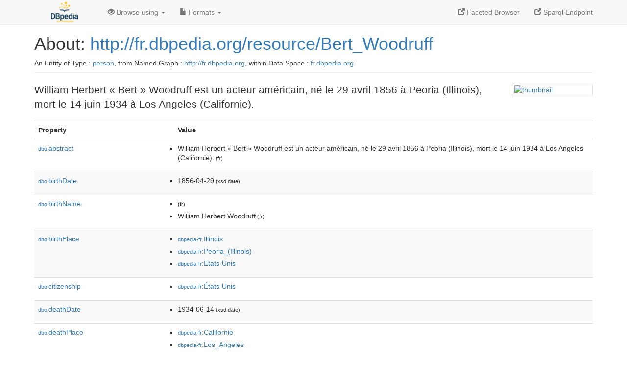

--- FILE ---
content_type: text/html; charset=UTF-8
request_url: http://fr.dbpedia.org/page/Bert_Woodruff
body_size: 9075
content:
<!DOCTYPE html>
<html
    prefix="
        dbp: http://dbpedia.org/property/
        dbo: http://dbedia.org/ontology/
        dct: http://purl.org/dc/terms/
  og:  https://ogp.me/ns#
  "
>


<!-- header -->
<head profile="http://www.w3.org/1999/xhtml/vocab">
    <meta charset="utf-8" />
    <meta http-equiv="X-UA-Compatible" content="IE=edge" />
    <meta name="viewport" content="width=device-width, initial-scale=1, shrink-to-fit=no" />
    <title>About: http://fr.dbpedia.org/resource/Bert_Woodruff</title>
    <link rel="alternate" type="application/rdf+xml"    href="http://fr.dbpedia.org/data/Bert_Woodruff.rdf" title="Structured Descriptor Document (RDF/XML format)" />
    <link rel="alternate" type="text/n3"      href="http://fr.dbpedia.org/data/Bert_Woodruff.n3" title="Structured Descriptor Document (N3 format)" />
    <link rel="alternate" type="text/turtle"      href="http://fr.dbpedia.org/data/Bert_Woodruff.ttl" title="Structured Descriptor Document (Turtle format)" />
    <link rel="alternate" type="application/json+rdf"     href="http://fr.dbpedia.org/data/Bert_Woodruff.jrdf" title="Structured Descriptor Document (RDF/JSON format)" />
    <link rel="alternate" type="application/json"     href="http://fr.dbpedia.org/data/Bert_Woodruff.json" title="Structured Descriptor Document (RDF/JSON format)" />
    <link rel="alternate" type="application/atom+xml"     href="http://fr.dbpedia.org/data/Bert_Woodruff.atom" title="OData (Atom+Feed format)" />
    <link rel="alternate" type="text/plain"       href="http://fr.dbpedia.org/data/Bert_Woodruff.ntriples" title="Structured Descriptor Document (N-Triples format)" />
    <link rel="alternate" type="text/csv"         href="http://fr.dbpedia.org/sparql?default-graph-uri=&amp;query=DESCRIBE%20%3Chttp%3A%2F%2Ffr.dbpedia.org%2Fresource%2FBert_Woodruff%3E&amp;format=text%2Fcsv" title="Structured Descriptor Document (CSV format)" />
    
    <link rel="alternate" type="application/microdata+json" href="http://fr.dbpedia.org/sparql?default-graph-uri=&amp;query=DESCRIBE%20%3Chttp%3A%2F%2Ffr.dbpedia.org%2Fresource%2FBert_Woodruff%3E&amp;format=application%2Fmicrodata%2Bjson" title="Structured Descriptor Document (Microdata/JSON format)" />
    <link rel="alternate" type="text/html"      href="http://fr.dbpedia.org/sparql?default-graph-uri=&amp;query=DESCRIBE%20%3Chttp%3A%2F%2Ffr.dbpedia.org%2Fresource%2FBert_Woodruff%3E&amp;format=text%2Fhtml" title="Structured Descriptor Document (Microdata/HTML format)" />
    <link rel="alternate" type="application/ld+json"    href="http://fr.dbpedia.org/sparql?default-graph-uri=&amp;query=DESCRIBE%20%3Chttp%3A%2F%2Ffr.dbpedia.org%2Fresource%2FBert_Woodruff%3E&amp;format=application%2Fjson-ld" title="Structured Descriptor Document (JSON-LD format)" />
    <link rel="alternate" type="text/x-html-script-ld+json" href="http://fr.dbpedia.org/sparql?default-graph-uri=&amp;query=DESCRIBE%20%3Chttp%3A%2F%2Ffr.dbpedia.org%2Fresource%2FBert_Woodruff%3E&amp;format=text%2Fx-html-script-ld%2Bjson" title="Structured Descriptor Document (HTML with embedded JSON-LD)" />
    <link rel="alternate" type="text/x-html-script-turtle"  href="http://fr.dbpedia.org/sparql?default-graph-uri=&amp;query=DESCRIBE%20%3Chttp%3A%2F%2Ffr.dbpedia.org%2Fresource%2FBert_Woodruff%3E&amp;format=text%2Fx-html-script-turtle" title="Structured Descriptor Document (HTML with embedded Turtle)" />
    <link rel="timegate" type="text/html"       href="http://dbpedia.mementodepot.org/timegate/http://fr.dbpedia.org/page/Bert_Woodruff" title="Time Machine" />
    <link rel="foaf:primarytopic"         href="http://fr.dbpedia.org/resource/Bert_Woodruff"/>
    <link rev="describedby"           href="http://fr.dbpedia.org/resource/Bert_Woodruff"/>
    <link rel="stylesheet" type="text/css"      href="/statics/css/bootstrap.min.css" />
    <link rel="stylesheet" type="text/css"      href="/statics/css/dbpedia.css" />

    <!-- OpenGraph -->
    <meta property="og:title"       content="http://fr.dbpedia.org/resource/Bert_Woodruff" />
    <meta property="og:type"        content="article" />
    <meta property="og:url"         content="http://fr.dbpedia.org/resource/Bert_Woodruff" />
    <meta property="og:image"       content="http://commons.wikimedia.org/wiki/Special:FilePath/Jackie_and_the_Holdens.jpg?width=300" />
    <meta property="og:description" content="William Herbert « Bert » Woodruff est un acteur américain, né le 29 avril 1856 à Peoria (Illinois), mort le 14 juin 1934 à Los Angeles (Californie)." />
    <meta property="og:site_name"   content="DBpedia Fr" />
    <!-- -->
</head>
<body about="http://fr.dbpedia.org/resource/Bert_Woodruff">
<div class="navbar navbar-default navbar-fixed-top">
    <div class="container">
  <div class="navbar-header">
      <button type="button" class="navbar-toggle collapsed" data-toggle="collapse" data-target="#dbp-navbar" aria-expanded="false">
    <span class="sr-only">Toggle navigation</span>
    <span class="icon-bar"></span>
    <span class="icon-bar"></span>
    <span class="icon-bar"></span>
      </button>
      <a class="navbar-brand" href="http://fr.dbpedia.org" title="About DBpedia Fr" style="color: #2c5078">
      <img class="img-responsive" src="/statics/images/logo_dbpediafr.png" alt="About DBpedia Fr" style="display: inline-block;  margin-top: -20px"/>
      </a>
  </div>

  <div class="collapse navbar-collapse" id="dbp-navbar">
      <ul class="nav navbar-nav navbar-right">
    <li><a class="active" href="/fct/" title="Switch to /fct endpoint"><span class="glyphicon glyphicon-new-window" aria-hidden="true"></span> Faceted Browser </a></li>
    <li><a class="active" href="/sparql/" title="Switch to /sparql endpoint"><span class="glyphicon glyphicon-new-window" aria-hidden="true"></span> Sparql Endpoint </a></li>
      </ul>
      <ul class="nav navbar-nav">
      <li class="dropdown">
    <a href="#" class="dropdown-toggle" data-toggle="dropdown" role="button" aria-haspopup="true" aria-expanded="false"><span class="glyphicon glyphicon-eye-open" aria-hidden="true"></span> Browse using <span class="caret"></span></a>
    <ul class="dropdown-menu">
    <li><a href="/describe/?uri=http%3A%2F%2Ffr.dbpedia.org%2Fresource%2FBert_Woodruff">OpenLink Faceted Browser</a></li>
    <li><a href="http://linkeddata.uriburner.com/rdf-editor/#/editor?uri=http%3A%2F%2Ffr.dbpedia.org%2Fresource%2FBert_Woodruff&amp;view=statements">OpenLink Structured Data Editor</a></li>
    <li><a href="http://en.lodlive.it/?http%3A%2F%2Ffr.dbpedia.org%2Fresource%2FBert_Woodruff">LodLive Browser</a></li>
    <li><a href="http://lodmilla.sztaki.hu/lodmilla/?url=http%3A%2F%2Ffr.dbpedia.org%2Fresource%2FBert_Woodruff">LODmilla Browser</a></li>
    </ul>
      </li>
      <li class="dropdown">
    <a href="#" class="dropdown-toggle" data-toggle="dropdown" role="button" aria-haspopup="true" aria-expanded="false"><span class="glyphicon glyphicon-file" aria-hidden="true"></span> Formats <span class="caret"></span></a>
    <ul class="dropdown-menu">
    <li>&nbsp;RDF:</li>
        <!-- NOT WORKING -->
        <!--<li><a href="http://fr.dbpedia.org/data/Bert_Woodruff.ntriples">N-Triples</a></li>-->
        <li><a href="http://fr.dbpedia.org/data/Bert_Woodruff.n3">N3</a></li>
        <li><a href="http://fr.dbpedia.org/data/Bert_Woodruff.ttl">Turtle</a></li>
        <li><a href="http://fr.dbpedia.org/data/Bert_Woodruff.json">JSON</a></li>
        <li><a href="http://fr.dbpedia.org/data/Bert_Woodruff.rdf">XML</a></li>
    <li class="divider"></li>
    <li>&nbsp;OData:</li>
        <li><a href="http://fr.dbpedia.org/data/Bert_Woodruff.atom">Atom</a></li>
        <li><a href="http://fr.dbpedia.org/data/Bert_Woodruff.jsod">JSON</a></li>
    <li class="divider"></li>
    <li>&nbsp;Microdata:</li>
        <li><a href="http://fr.dbpedia.org/sparql?default-graph-uri=&amp;query=DESCRIBE%20%3Chttp%3A%2F%2Ffr.dbpedia.org%2Fresource%2FBert_Woodruff%3E&amp;format=application%2Fmicrodata%2Bjson">JSON</a></li>
        <li><a href="http://fr.dbpedia.org/sparql?default-graph-uri=&amp;query=DESCRIBE%20%3Chttp%3A%2F%2Ffr.dbpedia.org%2Fresource%2FBert_Woodruff%3E&amp;format=text%2Fhtml">HTML</a></li>
    <li class="divider"></li>
    <li>&nbsp;Embedded:</li>
        <li><a href="http://fr.dbpedia.org/sparql?default-graph-uri=&amp;query=DESCRIBE%20%3Chttp%3A%2F%2Ffr.dbpedia.org%2Fresource%2FBert_Woodruff%3E&amp;format=text%2Fx-html-script-ld%2Bjson">JSON</a></li>
        <li><a href="http://fr.dbpedia.org/sparql?default-graph-uri=&amp;query=DESCRIBE%20%3Chttp%3A%2F%2Ffr.dbpedia.org%2Fresource%2FBert_Woodruff%3E&amp;format=text%2Fx-html-script-turtle">Turtle</a></li>
    <li class="divider"></li>
        
        <li><a href="http://fr.dbpedia.org/sparql?default-graph-uri=&amp;query=DESCRIBE%20%3Chttp%3A%2F%2Ffr.dbpedia.org%2Fresource%2FBert_Woodruff%3E&amp;format=text%2Fcsv">CSV</a></li>
        <li><a href="http://fr.dbpedia.org/sparql?default-graph-uri=&amp;query=DESCRIBE%20%3Chttp%3A%2F%2Ffr.dbpedia.org%2Fresource%2FBert_Woodruff%3E&amp;format=application%2Fjson-ld">JSON-LD</a></li>
    </ul>
      </li>
      </ul>
  </div>
    </div>
</div>

<div class="container">
<!-- page-header -->
    <div class="page-header">
  <!-- div class="pull-right">
      <a href="http://wiki.dbpedia.org/Imprint" title="About DBpedia">
      <img class="img-responsive" src="/statics/images/dbpedia_logo_land_120.png" alt="About DBpedia"/>
      </a>
  </div -->
  <h1 id="title">About:
      <a href="http://fr.dbpedia.org/resource/Bert_Woodruff">http://fr.dbpedia.org/resource/Bert_Woodruff</a>
  </h1>
  <div class="page-resource-uri">
      An Entity of Type : <a href="http://dbpedia.org/ontology/Person">person</a>,
      from Named Graph : <a href="http://fr.dbpedia.org">http://fr.dbpedia.org</a>,
      within Data Space : <a href="http://fr.dbpedia.org">fr.dbpedia.org</a>
  </div>
    </div>
<!-- page-header -->
<!-- row -->
    <div class="row">
  <div class="col-xs-9 col-sm-10">
      <p class="lead">William Herbert « Bert » Woodruff est un acteur américain, né le 29 avril 1856 à Peoria (Illinois), mort le 14 juin 1934 à Los Angeles (Californie).</p>
  </div>

  <div class="col-xs-3 col-sm-2">
    <a href="#" class="thumbnail">
            <img src="http://commons.wikimedia.org/wiki/Special:FilePath/Jackie_and_the_Holdens.jpg?width=300" alt="thumbnail" style="max-width:100%; height:auto;">
    </a>
  </div>

    </div>
    <div class="row">
  <div class="col-xs-12">
      <!-- proptable -->
      <table class="description table table-striped">
      <tr>
    <th class="col-xs-3">Property</th>
    <th class="col-xs-9">Value</th>
      </tr>
<tr class="odd"><td class="col-2"><a class="uri" href="http://dbpedia.org/ontology/abstract"><small>dbo:</small>abstract</a>
</td><td class="col-10 text-break"><ul>
	<li style="display:none;"><span class="literal"><span property="dbo:abstract" lang="fr" >William Herbert « Bert » Woodruff est un acteur américain, né le 29 avril 1856 à Peoria (Illinois), mort le 14 juin 1934 à Los Angeles (Californie).</span><small> (fr)</small></span></li>
	<li><span class="literal"><span property="dbo:abstract" lang="fr" >William Herbert « Bert » Woodruff est un acteur américain, né le 29 avril 1856 à Peoria (Illinois), mort le 14 juin 1934 à Los Angeles (Californie).</span><small> (fr)</small></span></li>
</ul></td></tr><tr class="even"><td class="col-2"><a class="uri" href="http://dbpedia.org/ontology/birthDate"><small>dbo:</small>birthDate</a>
</td><td class="col-10 text-break"><ul>
	<li><span class="literal"><span property="dbo:birthDate" datatype="xsd:date" >1856-04-29</span><small> (xsd:date)</small></span></li>
</ul></td></tr><tr class="odd"><td class="col-2"><a class="uri" href="http://dbpedia.org/ontology/birthName"><small>dbo:</small>birthName</a>
</td><td class="col-10 text-break"><ul>
	<li style="display:none;"><span class="literal"><span property="dbo:birthName" lang="fr" ></span><small> (fr)</small></span></li>
	<li style="display:none;"><span class="literal"><span property="dbo:birthName" lang="fr" >William Herbert Woodruff</span><small> (fr)</small></span></li>
	<li><span class="literal"><span property="dbo:birthName" lang="fr" ></span><small> (fr)</small></span></li>
	<li><span class="literal"><span property="dbo:birthName" lang="fr" >William Herbert Woodruff</span><small> (fr)</small></span></li>
</ul></td></tr><tr class="even"><td class="col-2"><a class="uri" href="http://dbpedia.org/ontology/birthPlace"><small>dbo:</small>birthPlace</a>
</td><td class="col-10 text-break"><ul>
	<li><span class="literal"><a class="uri" rel="dbo:birthPlace" resource="http://fr.dbpedia.org/resource/Illinois"  href="http://fr.dbpedia.org/resource/Illinois"><small>dbpedia-fr</small>:Illinois</a></span></li>
	<li><span class="literal"><a class="uri" rel="dbo:birthPlace" resource="http://fr.dbpedia.org/resource/Peoria_(Illinois)"  href="http://fr.dbpedia.org/resource/Peoria_(Illinois)"><small>dbpedia-fr</small>:Peoria_(Illinois)</a></span></li>
	<li><span class="literal"><a class="uri" rel="dbo:birthPlace" resource="http://fr.dbpedia.org/resource/États-Unis"  href="http://fr.dbpedia.org/resource/États-Unis"><small>dbpedia-fr</small>:États-Unis</a></span></li>
</ul></td></tr><tr class="odd"><td class="col-2"><a class="uri" href="http://dbpedia.org/ontology/citizenship"><small>dbo:</small>citizenship</a>
</td><td class="col-10 text-break"><ul>
	<li><span class="literal"><a class="uri" rel="dbo:citizenship" resource="http://fr.dbpedia.org/resource/États-Unis"  href="http://fr.dbpedia.org/resource/États-Unis"><small>dbpedia-fr</small>:États-Unis</a></span></li>
</ul></td></tr><tr class="even"><td class="col-2"><a class="uri" href="http://dbpedia.org/ontology/deathDate"><small>dbo:</small>deathDate</a>
</td><td class="col-10 text-break"><ul>
	<li><span class="literal"><span property="dbo:deathDate" datatype="xsd:date" >1934-06-14</span><small> (xsd:date)</small></span></li>
</ul></td></tr><tr class="odd"><td class="col-2"><a class="uri" href="http://dbpedia.org/ontology/deathPlace"><small>dbo:</small>deathPlace</a>
</td><td class="col-10 text-break"><ul>
	<li><span class="literal"><a class="uri" rel="dbo:deathPlace" resource="http://fr.dbpedia.org/resource/Californie"  href="http://fr.dbpedia.org/resource/Californie"><small>dbpedia-fr</small>:Californie</a></span></li>
	<li><span class="literal"><a class="uri" rel="dbo:deathPlace" resource="http://fr.dbpedia.org/resource/Los_Angeles"  href="http://fr.dbpedia.org/resource/Los_Angeles"><small>dbpedia-fr</small>:Los_Angeles</a></span></li>
	<li><span class="literal"><a class="uri" rel="dbo:deathPlace" resource="http://fr.dbpedia.org/resource/États-Unis"  href="http://fr.dbpedia.org/resource/États-Unis"><small>dbpedia-fr</small>:États-Unis</a></span></li>
</ul></td></tr><tr class="even"><td class="col-2"><a class="uri" href="http://dbpedia.org/ontology/movie"><small>dbo:</small>movie</a>
</td><td class="col-10 text-break"><ul>
	<li><span class="literal"><a class="uri" rel="dbo:movie" resource="http://fr.dbpedia.org/resource/L&#39;Aigle_des_mers_(film,_1924)"  href="http://fr.dbpedia.org/resource/L&#39;Aigle_des_mers_(film,_1924)"><small>dbpedia-fr</small>:L&#39;Aigle_des_mers_(film,_1924)</a></span></li>
	<li><span class="literal"><a class="uri" rel="dbo:movie" resource="http://fr.dbpedia.org/resource/La_Femme_au_corbeau"  href="http://fr.dbpedia.org/resource/La_Femme_au_corbeau"><small>dbpedia-fr</small>:La_Femme_au_corbeau</a></span></li>
	<li><span class="literal"><a class="uri" rel="dbo:movie" resource="http://fr.dbpedia.org/resource/La_Pécheresse_(film,_1931)"  href="http://fr.dbpedia.org/resource/La_Pécheresse_(film,_1931)"><small>dbpedia-fr</small>:La_Pécheresse_(film,_1931)</a></span></li>
</ul></td></tr><tr class="odd"><td class="col-2"><a class="uri" href="http://dbpedia.org/ontology/nationality"><small>dbo:</small>nationality</a>
</td><td class="col-10 text-break"><ul>
	<li><span class="literal"><a class="uri" rel="dbo:nationality" resource="http://fr.dbpedia.org/resource/États-Unis"  href="http://fr.dbpedia.org/resource/États-Unis"><small>dbpedia-fr</small>:États-Unis</a></span></li>
</ul></td></tr><tr class="even"><td class="col-2"><a class="uri" href="http://dbpedia.org/ontology/occupation"><small>dbo:</small>occupation</a>
</td><td class="col-10 text-break"><ul>
	<li><span class="literal"><a class="uri" rel="dbo:occupation" resource="http://fr.dbpedia.org/resource/Acteur"  href="http://fr.dbpedia.org/resource/Acteur"><small>dbpedia-fr</small>:Acteur</a></span></li>
	<li><span class="literal"><a class="uri" rel="dbo:occupation" resource="http://www.wikidata.org/entity/Q10800557"  href="http://www.wikidata.org/entity/Q10800557"><small>wikidata</small>:Q10800557</a></span></li>
</ul></td></tr><tr class="odd"><td class="col-2"><a class="uri" href="http://dbpedia.org/ontology/profession"><small>dbo:</small>profession</a>
</td><td class="col-10 text-break"><ul>
	<li><span class="literal"><a class="uri" rel="dbo:profession" resource="http://fr.dbpedia.org/resource/Acteur"  href="http://fr.dbpedia.org/resource/Acteur"><small>dbpedia-fr</small>:Acteur</a></span></li>
</ul></td></tr><tr class="even"><td class="col-2"><a class="uri" href="http://dbpedia.org/ontology/thumbnail"><small>dbo:</small>thumbnail</a>
</td><td class="col-10 text-break"><ul>
	<li><span class="literal"><a class="uri" rel="dbo:thumbnail" resource="http://commons.wikimedia.org/wiki/Special:FilePath/Jackie_and_the_Holdens.jpg?width=300"  href="http://commons.wikimedia.org/wiki/Special:FilePath/Jackie_and_the_Holdens.jpg?width=300"><small>wiki-commons</small>:Special:FilePath/Jackie_and_the_Holdens.jpg?width=300</a></span></li>
</ul></td></tr><tr class="odd"><td class="col-2"><a class="uri" href="http://dbpedia.org/ontology/thumbnailCaption"><small>dbo:</small>thumbnailCaption</a>
</td><td class="col-10 text-break"><ul>
	<li><span class="literal"><span property="dbo:thumbnailCaption" ></span></span></li>
	<li><span class="literal"><span property="dbo:thumbnailCaption" >AvecJackie Coogan(au centre), dans P&#39;tit Père (1923)</span></span></li>
</ul></td></tr><tr class="even"><td class="col-2"><a class="uri" href="http://dbpedia.org/ontology/wikiPageID"><small>dbo:</small>wikiPageID</a>
</td><td class="col-10 text-break"><ul>
	<li><span class="literal"><span property="dbo:wikiPageID" datatype="xsd:integer" >10433943</span><small> (xsd:integer)</small></span></li>
</ul></td></tr><tr class="odd"><td class="col-2"><a class="uri" href="http://dbpedia.org/ontology/wikiPageLength"><small>dbo:</small>wikiPageLength</a>
</td><td class="col-10 text-break"><ul>
	<li><span class="literal"><span property="dbo:wikiPageLength" datatype="xsd:nonNegativeInteger" >6416</span><small> (xsd:nonNegativeInteger)</small></span></li>
</ul></td></tr><tr class="even"><td class="col-2"><a class="uri" href="http://dbpedia.org/ontology/wikiPageRevisionID"><small>dbo:</small>wikiPageRevisionID</a>
</td><td class="col-10 text-break"><ul>
	<li><span class="literal"><span property="dbo:wikiPageRevisionID" datatype="xsd:integer" >157273485</span><small> (xsd:integer)</small></span></li>
</ul></td></tr><tr class="odd"><td class="col-2"><a class="uri" href="http://dbpedia.org/ontology/wikiPageWikiLink"><small>dbo:</small>wikiPageWikiLink</a>
</td><td class="col-10 text-break"><ul>
	<li><span class="literal"><a class="uri" rel="dbo:wikiPageWikiLink" resource="http://fr.dbpedia.org/resource/1876_au_théâtre"  href="http://fr.dbpedia.org/resource/1876_au_théâtre"><small>dbpedia-fr</small>:1876_au_théâtre</a></span></li>
	<li><span class="literal"><a class="uri" rel="dbo:wikiPageWikiLink" resource="http://fr.dbpedia.org/resource/1916_au_cinéma"  href="http://fr.dbpedia.org/resource/1916_au_cinéma"><small>dbpedia-fr</small>:1916_au_cinéma</a></span></li>
	<li><span class="literal"><a class="uri" rel="dbo:wikiPageWikiLink" resource="http://fr.dbpedia.org/resource/1917_au_cinéma"  href="http://fr.dbpedia.org/resource/1917_au_cinéma"><small>dbpedia-fr</small>:1917_au_cinéma</a></span></li>
	<li><span class="literal"><a class="uri" rel="dbo:wikiPageWikiLink" resource="http://fr.dbpedia.org/resource/1918_au_cinéma"  href="http://fr.dbpedia.org/resource/1918_au_cinéma"><small>dbpedia-fr</small>:1918_au_cinéma</a></span></li>
	<li><span class="literal"><a class="uri" rel="dbo:wikiPageWikiLink" resource="http://fr.dbpedia.org/resource/1919_au_cinéma"  href="http://fr.dbpedia.org/resource/1919_au_cinéma"><small>dbpedia-fr</small>:1919_au_cinéma</a></span></li>
	<li><span class="literal"><a class="uri" rel="dbo:wikiPageWikiLink" resource="http://fr.dbpedia.org/resource/1920_au_cinéma"  href="http://fr.dbpedia.org/resource/1920_au_cinéma"><small>dbpedia-fr</small>:1920_au_cinéma</a></span></li>
	<li><span class="literal"><a class="uri" rel="dbo:wikiPageWikiLink" resource="http://fr.dbpedia.org/resource/1921_au_cinéma"  href="http://fr.dbpedia.org/resource/1921_au_cinéma"><small>dbpedia-fr</small>:1921_au_cinéma</a></span></li>
	<li><span class="literal"><a class="uri" rel="dbo:wikiPageWikiLink" resource="http://fr.dbpedia.org/resource/1922_au_cinéma"  href="http://fr.dbpedia.org/resource/1922_au_cinéma"><small>dbpedia-fr</small>:1922_au_cinéma</a></span></li>
	<li><span class="literal"><a class="uri" rel="dbo:wikiPageWikiLink" resource="http://fr.dbpedia.org/resource/1923_au_cinéma"  href="http://fr.dbpedia.org/resource/1923_au_cinéma"><small>dbpedia-fr</small>:1923_au_cinéma</a></span></li>
	<li><span class="literal"><a class="uri" rel="dbo:wikiPageWikiLink" resource="http://fr.dbpedia.org/resource/1924_au_cinéma"  href="http://fr.dbpedia.org/resource/1924_au_cinéma"><small>dbpedia-fr</small>:1924_au_cinéma</a></span></li>
	<li><span class="literal"><a class="uri" rel="dbo:wikiPageWikiLink" resource="http://fr.dbpedia.org/resource/1925_au_cinéma"  href="http://fr.dbpedia.org/resource/1925_au_cinéma"><small>dbpedia-fr</small>:1925_au_cinéma</a></span></li>
	<li><span class="literal"><a class="uri" rel="dbo:wikiPageWikiLink" resource="http://fr.dbpedia.org/resource/1927_au_cinéma"  href="http://fr.dbpedia.org/resource/1927_au_cinéma"><small>dbpedia-fr</small>:1927_au_cinéma</a></span></li>
	<li><span class="literal"><a class="uri" rel="dbo:wikiPageWikiLink" resource="http://fr.dbpedia.org/resource/1928_au_cinéma"  href="http://fr.dbpedia.org/resource/1928_au_cinéma"><small>dbpedia-fr</small>:1928_au_cinéma</a></span></li>
	<li><span class="literal"><a class="uri" rel="dbo:wikiPageWikiLink" resource="http://fr.dbpedia.org/resource/1929_au_cinéma"  href="http://fr.dbpedia.org/resource/1929_au_cinéma"><small>dbpedia-fr</small>:1929_au_cinéma</a></span></li>
	<li><span class="literal"><a class="uri" rel="dbo:wikiPageWikiLink" resource="http://fr.dbpedia.org/resource/1931_au_cinéma"  href="http://fr.dbpedia.org/resource/1931_au_cinéma"><small>dbpedia-fr</small>:1931_au_cinéma</a></span></li>
	<li><span class="literal"><a class="uri" rel="dbo:wikiPageWikiLink" resource="http://fr.dbpedia.org/resource/A_Love_Sublime"  href="http://fr.dbpedia.org/resource/A_Love_Sublime"><small>dbpedia-fr</small>:A_Love_Sublime</a></span></li>
	<li><span class="literal"><a class="uri" rel="dbo:wikiPageWikiLink" resource="http://fr.dbpedia.org/resource/Acteur"  href="http://fr.dbpedia.org/resource/Acteur"><small>dbpedia-fr</small>:Acteur</a></span></li>
	<li><span class="literal"><a class="uri" rel="dbo:wikiPageWikiLink" resource="http://fr.dbpedia.org/resource/Californie"  href="http://fr.dbpedia.org/resource/Californie"><small>dbpedia-fr</small>:Californie</a></span></li>
	<li><span class="literal"><a class="uri" rel="dbo:wikiPageWikiLink" resource="http://fr.dbpedia.org/resource/Catégorie:Acteur_américain_de_théâtre"  href="http://fr.dbpedia.org/resource/Catégorie:Acteur_américain_de_théâtre"><small>category-fr</small>:Acteur_américain_de_théâtre</a></span></li>
	<li><span class="literal"><a class="uri" rel="dbo:wikiPageWikiLink" resource="http://fr.dbpedia.org/resource/Catégorie:Acteur_américain_du_muet"  href="http://fr.dbpedia.org/resource/Catégorie:Acteur_américain_du_muet"><small>category-fr</small>:Acteur_américain_du_muet</a></span></li>
	<li><span class="literal"><a class="uri" rel="dbo:wikiPageWikiLink" resource="http://fr.dbpedia.org/resource/Catégorie:Décès_en_juin_1934"  href="http://fr.dbpedia.org/resource/Catégorie:Décès_en_juin_1934"><small>category-fr</small>:Décès_en_juin_1934</a></span></li>
	<li><span class="literal"><a class="uri" rel="dbo:wikiPageWikiLink" resource="http://fr.dbpedia.org/resource/Catégorie:Décès_à_78_ans"  href="http://fr.dbpedia.org/resource/Catégorie:Décès_à_78_ans"><small>category-fr</small>:Décès_à_78_ans</a></span></li>
	<li><span class="literal"><a class="uri" rel="dbo:wikiPageWikiLink" resource="http://fr.dbpedia.org/resource/Catégorie:Décès_à_Los_Angeles"  href="http://fr.dbpedia.org/resource/Catégorie:Décès_à_Los_Angeles"><small>category-fr</small>:Décès_à_Los_Angeles</a></span></li>
	<li><span class="literal"><a class="uri" rel="dbo:wikiPageWikiLink" resource="http://fr.dbpedia.org/resource/Catégorie:Naissance_en_avril_1856"  href="http://fr.dbpedia.org/resource/Catégorie:Naissance_en_avril_1856"><small>category-fr</small>:Naissance_en_avril_1856</a></span></li>
	<li><span class="literal"><a class="uri" rel="dbo:wikiPageWikiLink" resource="http://fr.dbpedia.org/resource/Catégorie:Naissance_à_Peoria_(Illinois)"  href="http://fr.dbpedia.org/resource/Catégorie:Naissance_à_Peoria_(Illinois)"><small>category-fr</small>:Naissance_à_Peoria_(Illinois)</a></span></li>
	<li><span class="literal"><a class="uri" rel="dbo:wikiPageWikiLink" resource="http://fr.dbpedia.org/resource/Charles_Farrell"  href="http://fr.dbpedia.org/resource/Charles_Farrell"><small>dbpedia-fr</small>:Charles_Farrell</a></span></li>
	<li><span class="literal"><a class="uri" rel="dbo:wikiPageWikiLink" resource="http://fr.dbpedia.org/resource/Children_of_the_Dust"  href="http://fr.dbpedia.org/resource/Children_of_the_Dust"><small>dbpedia-fr</small>:Children_of_the_Dust</a></span></li>
	<li><span class="literal"><a class="uri" rel="dbo:wikiPageWikiLink" resource="http://fr.dbpedia.org/resource/Cinéma"  href="http://fr.dbpedia.org/resource/Cinéma"><small>dbpedia-fr</small>:Cinéma</a></span></li>
	<li><span class="literal"><a class="uri" rel="dbo:wikiPageWikiLink" resource="http://fr.dbpedia.org/resource/Cinéma_américain"  href="http://fr.dbpedia.org/resource/Cinéma_américain"><small>dbpedia-fr</small>:Cinéma_américain</a></span></li>
	<li><span class="literal"><a class="uri" rel="dbo:wikiPageWikiLink" resource="http://fr.dbpedia.org/resource/Cinéma_muet"  href="http://fr.dbpedia.org/resource/Cinéma_muet"><small>dbpedia-fr</small>:Cinéma_muet</a></span></li>
	<li><span class="literal"><a class="uri" rel="dbo:wikiPageWikiLink" resource="http://fr.dbpedia.org/resource/Cinéma_sonore"  href="http://fr.dbpedia.org/resource/Cinéma_sonore"><small>dbpedia-fr</small>:Cinéma_sonore</a></span></li>
	<li><span class="literal"><a class="uri" rel="dbo:wikiPageWikiLink" resource="http://fr.dbpedia.org/resource/Clarence_G._Badger"  href="http://fr.dbpedia.org/resource/Clarence_G._Badger"><small>dbpedia-fr</small>:Clarence_G._Badger</a></span></li>
	<li><span class="literal"><a class="uri" rel="dbo:wikiPageWikiLink" resource="http://fr.dbpedia.org/resource/Clark_Gable"  href="http://fr.dbpedia.org/resource/Clark_Gable"><small>dbpedia-fr</small>:Clark_Gable</a></span></li>
	<li><span class="literal"><a class="uri" rel="dbo:wikiPageWikiLink" resource="http://fr.dbpedia.org/resource/D._Ross_Lederman"  href="http://fr.dbpedia.org/resource/D._Ross_Lederman"><small>dbpedia-fr</small>:D._Ross_Lederman</a></span></li>
	<li><span class="literal"><a class="uri" rel="dbo:wikiPageWikiLink" resource="http://fr.dbpedia.org/resource/Dorothy_Dalton"  href="http://fr.dbpedia.org/resource/Dorothy_Dalton"><small>dbpedia-fr</small>:Dorothy_Dalton</a></span></li>
	<li><span class="literal"><a class="uri" rel="dbo:wikiPageWikiLink" resource="http://fr.dbpedia.org/resource/E._Mason_Hopper"  href="http://fr.dbpedia.org/resource/E._Mason_Hopper"><small>dbpedia-fr</small>:E._Mason_Hopper</a></span></li>
	<li><span class="literal"><a class="uri" rel="dbo:wikiPageWikiLink" resource="http://fr.dbpedia.org/resource/Edmund_Lowe"  href="http://fr.dbpedia.org/resource/Edmund_Lowe"><small>dbpedia-fr</small>:Edmund_Lowe</a></span></li>
	<li><span class="literal"><a class="uri" rel="dbo:wikiPageWikiLink" resource="http://fr.dbpedia.org/resource/Edward_Sedgwick"  href="http://fr.dbpedia.org/resource/Edward_Sedgwick"><small>dbpedia-fr</small>:Edward_Sedgwick</a></span></li>
	<li><span class="literal"><a class="uri" rel="dbo:wikiPageWikiLink" resource="http://fr.dbpedia.org/resource/En_vitesse"  href="http://fr.dbpedia.org/resource/En_vitesse"><small>dbpedia-fr</small>:En_vitesse</a></span></li>
	<li><span class="literal"><a class="uri" rel="dbo:wikiPageWikiLink" resource="http://fr.dbpedia.org/resource/Enid_Bennett"  href="http://fr.dbpedia.org/resource/Enid_Bennett"><small>dbpedia-fr</small>:Enid_Bennett</a></span></li>
	<li><span class="literal"><a class="uri" rel="dbo:wikiPageWikiLink" resource="http://fr.dbpedia.org/resource/Frank_Borzage"  href="http://fr.dbpedia.org/resource/Frank_Borzage"><small>dbpedia-fr</small>:Frank_Borzage</a></span></li>
	<li><span class="literal"><a class="uri" rel="dbo:wikiPageWikiLink" resource="http://fr.dbpedia.org/resource/Frank_Lloyd"  href="http://fr.dbpedia.org/resource/Frank_Lloyd"><small>dbpedia-fr</small>:Frank_Lloyd</a></span></li>
	<li><span class="literal"><a class="uri" rel="dbo:wikiPageWikiLink" resource="http://fr.dbpedia.org/resource/George_B._Seitz"  href="http://fr.dbpedia.org/resource/George_B._Seitz"><small>dbpedia-fr</small>:George_B._Seitz</a></span></li>
	<li><span class="literal"><a class="uri" rel="dbo:wikiPageWikiLink" resource="http://fr.dbpedia.org/resource/Hands_Up!_(film,_1917)"  href="http://fr.dbpedia.org/resource/Hands_Up!_(film,_1917)"><small>dbpedia-fr</small>:Hands_Up!_(film,_1917)</a></span></li>
	<li><span class="literal"><a class="uri" rel="dbo:wikiPageWikiLink" resource="http://fr.dbpedia.org/resource/Harry_Beaumont"  href="http://fr.dbpedia.org/resource/Harry_Beaumont"><small>dbpedia-fr</small>:Harry_Beaumont</a></span></li>
	<li><span class="literal"><a class="uri" rel="dbo:wikiPageWikiLink" resource="http://fr.dbpedia.org/resource/Hunt_Stromberg"  href="http://fr.dbpedia.org/resource/Hunt_Stromberg"><small>dbpedia-fr</small>:Hunt_Stromberg</a></span></li>
	<li><span class="literal"><a class="uri" rel="dbo:wikiPageWikiLink" resource="http://fr.dbpedia.org/resource/Illinois"  href="http://fr.dbpedia.org/resource/Illinois"><small>dbpedia-fr</small>:Illinois</a></span></li>
	<li><span class="literal"><a class="uri" rel="dbo:wikiPageWikiLink" resource="http://fr.dbpedia.org/resource/Jackie_Coogan"  href="http://fr.dbpedia.org/resource/Jackie_Coogan"><small>dbpedia-fr</small>:Jackie_Coogan</a></span></li>
	<li><span class="literal"><a class="uri" rel="dbo:wikiPageWikiLink" resource="http://fr.dbpedia.org/resource/Jerome_Storm"  href="http://fr.dbpedia.org/resource/Jerome_Storm"><small>dbpedia-fr</small>:Jerome_Storm</a></span></li>
	<li><span class="literal"><a class="uri" rel="dbo:wikiPageWikiLink" resource="http://fr.dbpedia.org/resource/Jim_Bludso"  href="http://fr.dbpedia.org/resource/Jim_Bludso"><small>dbpedia-fr</small>:Jim_Bludso</a></span></li>
	<li><span class="literal"><a class="uri" rel="dbo:wikiPageWikiLink" resource="http://fr.dbpedia.org/resource/Joan_Crawford"  href="http://fr.dbpedia.org/resource/Joan_Crawford"><small>dbpedia-fr</small>:Joan_Crawford</a></span></li>
	<li><span class="literal"><a class="uri" rel="dbo:wikiPageWikiLink" resource="http://fr.dbpedia.org/resource/John_Ford"  href="http://fr.dbpedia.org/resource/John_Ford"><small>dbpedia-fr</small>:John_Ford</a></span></li>
	<li><span class="literal"><a class="uri" rel="dbo:wikiPageWikiLink" resource="http://fr.dbpedia.org/resource/Joseph_De_Grasse"  href="http://fr.dbpedia.org/resource/Joseph_De_Grasse"><small>dbpedia-fr</small>:Joseph_De_Grasse</a></span></li>
	<li><span class="literal"><a class="uri" rel="dbo:wikiPageWikiLink" resource="http://fr.dbpedia.org/resource/Joseph_Henabery"  href="http://fr.dbpedia.org/resource/Joseph_Henabery"><small>dbpedia-fr</small>:Joseph_Henabery</a></span></li>
	<li><span class="literal"><a class="uri" rel="dbo:wikiPageWikiLink" resource="http://fr.dbpedia.org/resource/King_Baggot"  href="http://fr.dbpedia.org/resource/King_Baggot"><small>dbpedia-fr</small>:King_Baggot</a></span></li>
	<li><span class="literal"><a class="uri" rel="dbo:wikiPageWikiLink" resource="http://fr.dbpedia.org/resource/L&#39;Aigle_des_mers_(film,_1924)"  href="http://fr.dbpedia.org/resource/L&#39;Aigle_des_mers_(film,_1924)"><small>dbpedia-fr</small>:L&#39;Aigle_des_mers_(film,_1924)</a></span></li>
	<li><span class="literal"><a class="uri" rel="dbo:wikiPageWikiLink" resource="http://fr.dbpedia.org/resource/L&#39;Île_des_navires_perdus_(film,_1923)"  href="http://fr.dbpedia.org/resource/L&#39;Île_des_navires_perdus_(film,_1923)"><small>dbpedia-fr</small>:L&#39;Île_des_navires_perdus_(film,_1923)</a></span></li>
	<li><span class="literal"><a class="uri" rel="dbo:wikiPageWikiLink" resource="http://fr.dbpedia.org/resource/La_Dure_École"  href="http://fr.dbpedia.org/resource/La_Dure_École"><small>dbpedia-fr</small>:La_Dure_École</a></span></li>
	<li><span class="literal"><a class="uri" rel="dbo:wikiPageWikiLink" resource="http://fr.dbpedia.org/resource/La_Femme_au_corbeau"  href="http://fr.dbpedia.org/resource/La_Femme_au_corbeau"><small>dbpedia-fr</small>:La_Femme_au_corbeau</a></span></li>
	<li><span class="literal"><a class="uri" rel="dbo:wikiPageWikiLink" resource="http://fr.dbpedia.org/resource/La_Pécheresse_(film,_1931)"  href="http://fr.dbpedia.org/resource/La_Pécheresse_(film,_1931)"><small>dbpedia-fr</small>:La_Pécheresse_(film,_1931)</a></span></li>
	<li><span class="literal"><a class="uri" rel="dbo:wikiPageWikiLink" resource="http://fr.dbpedia.org/resource/Le_Calice"  href="http://fr.dbpedia.org/resource/Le_Calice"><small>dbpedia-fr</small>:Le_Calice</a></span></li>
	<li><span class="literal"><a class="uri" rel="dbo:wikiPageWikiLink" resource="http://fr.dbpedia.org/resource/Le_Champion_(film,_1925)"  href="http://fr.dbpedia.org/resource/Le_Champion_(film,_1925)"><small>dbpedia-fr</small>:Le_Champion_(film,_1925)</a></span></li>
	<li><span class="literal"><a class="uri" rel="dbo:wikiPageWikiLink" resource="http://fr.dbpedia.org/resource/Le_Crime_de_Roger_Sanders"  href="http://fr.dbpedia.org/resource/Le_Crime_de_Roger_Sanders"><small>dbpedia-fr</small>:Le_Crime_de_Roger_Sanders</a></span></li>
	<li><span class="literal"><a class="uri" rel="dbo:wikiPageWikiLink" resource="http://fr.dbpedia.org/resource/Le_Roi_du_bluff"  href="http://fr.dbpedia.org/resource/Le_Roi_du_bluff"><small>dbpedia-fr</small>:Le_Roi_du_bluff</a></span></li>
	<li><span class="literal"><a class="uri" rel="dbo:wikiPageWikiLink" resource="http://fr.dbpedia.org/resource/Le_Rêve_immolé"  href="http://fr.dbpedia.org/resource/Le_Rêve_immolé"><small>dbpedia-fr</small>:Le_Rêve_immolé</a></span></li>
	<li><span class="literal"><a class="uri" rel="dbo:wikiPageWikiLink" resource="http://fr.dbpedia.org/resource/Le_Temps_des_cerises_(film,_1927)"  href="http://fr.dbpedia.org/resource/Le_Temps_des_cerises_(film,_1927)"><small>dbpedia-fr</small>:Le_Temps_des_cerises_(film,_1927)</a></span></li>
	<li><span class="literal"><a class="uri" rel="dbo:wikiPageWikiLink" resource="http://fr.dbpedia.org/resource/Les_Caprices_de_la_fortune"  href="http://fr.dbpedia.org/resource/Les_Caprices_de_la_fortune"><small>dbpedia-fr</small>:Les_Caprices_de_la_fortune</a></span></li>
	<li><span class="literal"><a class="uri" rel="dbo:wikiPageWikiLink" resource="http://fr.dbpedia.org/resource/Lewis_Seiler"  href="http://fr.dbpedia.org/resource/Lewis_Seiler"><small>dbpedia-fr</small>:Lewis_Seiler</a></span></li>
	<li><span class="literal"><a class="uri" rel="dbo:wikiPageWikiLink" resource="http://fr.dbpedia.org/resource/Los_Angeles"  href="http://fr.dbpedia.org/resource/Los_Angeles"><small>dbpedia-fr</small>:Los_Angeles</a></span></li>
	<li><span class="literal"><a class="uri" rel="dbo:wikiPageWikiLink" resource="http://fr.dbpedia.org/resource/P&#39;tit_Père"  href="http://fr.dbpedia.org/resource/P&#39;tit_Père"><small>dbpedia-fr</small>:P&#39;tit_Père</a></span></li>
	<li><span class="literal"><a class="uri" rel="dbo:wikiPageWikiLink" resource="http://fr.dbpedia.org/resource/Peoria_(Illinois)"  href="http://fr.dbpedia.org/resource/Peoria_(Illinois)"><small>dbpedia-fr</small>:Peoria_(Illinois)</a></span></li>
	<li><span class="literal"><a class="uri" rel="dbo:wikiPageWikiLink" resource="http://fr.dbpedia.org/resource/Richard_Wallace_(réalisateur)"  href="http://fr.dbpedia.org/resource/Richard_Wallace_(réalisateur)"><small>dbpedia-fr</small>:Richard_Wallace_(réalisateur)</a></span></li>
	<li><span class="literal"><a class="uri" rel="dbo:wikiPageWikiLink" resource="http://fr.dbpedia.org/resource/Robert_Florey"  href="http://fr.dbpedia.org/resource/Robert_Florey"><small>dbpedia-fr</small>:Robert_Florey</a></span></li>
	<li><span class="literal"><a class="uri" rel="dbo:wikiPageWikiLink" resource="http://fr.dbpedia.org/resource/Robert_Z._Leonard"  href="http://fr.dbpedia.org/resource/Robert_Z._Leonard"><small>dbpedia-fr</small>:Robert_Z._Leonard</a></span></li>
	<li><span class="literal"><a class="uri" rel="dbo:wikiPageWikiLink" resource="http://fr.dbpedia.org/resource/Roy_William_Neill"  href="http://fr.dbpedia.org/resource/Roy_William_Neill"><small>dbpedia-fr</small>:Roy_William_Neill</a></span></li>
	<li><span class="literal"><a class="uri" rel="dbo:wikiPageWikiLink" resource="http://fr.dbpedia.org/resource/Ted_Wilde"  href="http://fr.dbpedia.org/resource/Ted_Wilde"><small>dbpedia-fr</small>:Ted_Wilde</a></span></li>
	<li><span class="literal"><a class="uri" rel="dbo:wikiPageWikiLink" resource="http://fr.dbpedia.org/resource/The_Awakening_(film,_1928)"  href="http://fr.dbpedia.org/resource/The_Awakening_(film,_1928)"><small>dbpedia-fr</small>:The_Awakening_(film,_1928)</a></span></li>
	<li><span class="literal"><a class="uri" rel="dbo:wikiPageWikiLink" resource="http://fr.dbpedia.org/resource/The_Romantic_Age_(film,_1927)"  href="http://fr.dbpedia.org/resource/The_Romantic_Age_(film,_1927)"><small>dbpedia-fr</small>:The_Romantic_Age_(film,_1927)</a></span></li>
	<li><span class="literal"><a class="uri" rel="dbo:wikiPageWikiLink" resource="http://fr.dbpedia.org/resource/Théâtre"  href="http://fr.dbpedia.org/resource/Théâtre"><small>dbpedia-fr</small>:Théâtre</a></span></li>
	<li><span class="literal"><a class="uri" rel="dbo:wikiPageWikiLink" resource="http://fr.dbpedia.org/resource/Tod_Browning"  href="http://fr.dbpedia.org/resource/Tod_Browning"><small>dbpedia-fr</small>:Tod_Browning</a></span></li>
	<li><span class="literal"><a class="uri" rel="dbo:wikiPageWikiLink" resource="http://fr.dbpedia.org/resource/Un_derby_sensationnel"  href="http://fr.dbpedia.org/resource/Un_derby_sensationnel"><small>dbpedia-fr</small>:Un_derby_sensationnel</a></span></li>
	<li><span class="literal"><a class="uri" rel="dbo:wikiPageWikiLink" resource="http://fr.dbpedia.org/resource/Un_délicieux_petit_diable"  href="http://fr.dbpedia.org/resource/Un_délicieux_petit_diable"><small>dbpedia-fr</small>:Un_délicieux_petit_diable</a></span></li>
	<li><span class="literal"><a class="uri" rel="dbo:wikiPageWikiLink" resource="http://fr.dbpedia.org/resource/Vaudeville"  href="http://fr.dbpedia.org/resource/Vaudeville"><small>dbpedia-fr</small>:Vaudeville</a></span></li>
	<li><span class="literal"><a class="uri" rel="dbo:wikiPageWikiLink" resource="http://fr.dbpedia.org/resource/Victor_Fleming"  href="http://fr.dbpedia.org/resource/Victor_Fleming"><small>dbpedia-fr</small>:Victor_Fleming</a></span></li>
	<li><span class="literal"><a class="uri" rel="dbo:wikiPageWikiLink" resource="http://fr.dbpedia.org/resource/Vive_la_France_!"  href="http://fr.dbpedia.org/resource/Vive_la_France_!"><small>dbpedia-fr</small>:Vive_la_France_!</a></span></li>
	<li><span class="literal"><a class="uri" rel="dbo:wikiPageWikiLink" resource="http://fr.dbpedia.org/resource/Wilfred_Lucas"  href="http://fr.dbpedia.org/resource/Wilfred_Lucas"><small>dbpedia-fr</small>:Wilfred_Lucas</a></span></li>
	<li><span class="literal"><a class="uri" rel="dbo:wikiPageWikiLink" resource="http://fr.dbpedia.org/resource/William_Beaudine"  href="http://fr.dbpedia.org/resource/William_Beaudine"><small>dbpedia-fr</small>:William_Beaudine</a></span></li>
	<li><span class="literal"><a class="uri" rel="dbo:wikiPageWikiLink" resource="http://fr.dbpedia.org/resource/États-Unis"  href="http://fr.dbpedia.org/resource/États-Unis"><small>dbpedia-fr</small>:États-Unis</a></span></li>
	<li><span class="literal"><a class="uri" rel="dbo:wikiPageWikiLink" resource="http://fr.dbpedia.org/resource/Mary_Duncan"  href="http://fr.dbpedia.org/resource/Mary_Duncan"><small>dbpedia-fr</small>:Mary_Duncan</a></span></li>
	<li><span class="literal"><a class="uri" rel="dbo:wikiPageWikiLink" resource="http://fr.dbpedia.org/resource/Maurice_Tourneur"  href="http://fr.dbpedia.org/resource/Maurice_Tourneur"><small>dbpedia-fr</small>:Maurice_Tourneur</a></span></li>
	<li><span class="literal"><a class="uri" rel="dbo:wikiPageWikiLink" resource="http://fr.dbpedia.org/resource/Milton_Sills"  href="http://fr.dbpedia.org/resource/Milton_Sills"><small>dbpedia-fr</small>:Milton_Sills</a></span></li>
	<li><span class="literal"><a class="uri" rel="dbo:wikiPageWikiLink" resource="http://fr.dbpedia.org/resource/Minstrel_show"  href="http://fr.dbpedia.org/resource/Minstrel_show"><small>dbpedia-fr</small>:Minstrel_show</a></span></li>
	<li><span class="literal"><a class="uri" rel="dbo:wikiPageWikiLink" resource="http://fr.dbpedia.org/resource/Fichier:Bill_Henry_(1919)_-_Ray.jpg"  href="http://fr.dbpedia.org/resource/Fichier:Bill_Henry_(1919)_-_Ray.jpg"><small>dbpedia-fr</small>:Fichier:Bill_Henry_(1919)_-_Ray.jpg</a></span></li>
	<li><span class="literal"><a class="uri" rel="dbo:wikiPageWikiLink" resource="http://fr.dbpedia.org/resource/La_Race_qui_meurt"  href="http://fr.dbpedia.org/resource/La_Race_qui_meurt"><small>dbpedia-fr</small>:La_Race_qui_meurt</a></span></li>
	<li><span class="literal"><a class="uri" rel="dbo:wikiPageWikiLink" resource="http://fr.dbpedia.org/resource/La_Sirène_de_Séville"  href="http://fr.dbpedia.org/resource/La_Sirène_de_Séville"><small>dbpedia-fr</small>:La_Sirène_de_Séville</a></span></li>
	<li><span class="literal"><a class="uri" rel="dbo:wikiPageWikiLink" resource="http://fr.dbpedia.org/resource/Le_Fleuve_de_feu_(film,_1924)"  href="http://fr.dbpedia.org/resource/Le_Fleuve_de_feu_(film,_1924)"><small>dbpedia-fr</small>:Le_Fleuve_de_feu_(film,_1924)</a></span></li>
	<li><span class="literal"><a class="uri" rel="dbo:wikiPageWikiLink" resource="http://fr.dbpedia.org/resource/Le_Mystérieux_Raymond"  href="http://fr.dbpedia.org/resource/Le_Mystérieux_Raymond"><small>dbpedia-fr</small>:Le_Mystérieux_Raymond</a></span></li>
	<li><span class="literal"><a class="uri" rel="dbo:wikiPageWikiLink" resource="http://fr.dbpedia.org/resource/Rhapsodie_fantastique"  href="http://fr.dbpedia.org/resource/Rhapsodie_fantastique"><small>dbpedia-fr</small>:Rhapsodie_fantastique</a></span></li>
	<li><span class="literal"><a class="uri" rel="dbo:wikiPageWikiLink" resource="http://fr.dbpedia.org/resource/The_Texas_Ranger"  href="http://fr.dbpedia.org/resource/The_Texas_Ranger"><small>dbpedia-fr</small>:The_Texas_Ranger</a></span></li>
	<li><span class="literal"><a class="uri" rel="dbo:wikiPageWikiLink" resource="http://fr.dbpedia.org/resource/Tout_feu,_tout_flammes"  href="http://fr.dbpedia.org/resource/Tout_feu,_tout_flammes"><small>dbpedia-fr</small>:Tout_feu,_tout_flammes</a></span></li>
</ul></td></tr><tr class="even"><td class="col-2"><a class="uri" href="http://fr.dbpedia.org/property/dateDeDécès"><small>prop-fr:</small>dateDeDécès</a>
</td><td class="col-10 text-break"><ul>
	<li><span class="literal"><span property="prop-fr:dateDeDécès" prefix="prop-fr: http://fr.dbpedia.org/property/" datatype="xsd:date" >1934-06-14</span><small> (xsd:date)</small></span></li>
</ul></td></tr><tr class="odd"><td class="col-2"><a class="uri" href="http://fr.dbpedia.org/property/dateDeNaissance"><small>prop-fr:</small>dateDeNaissance</a>
</td><td class="col-10 text-break"><ul>
	<li><span class="literal"><span property="prop-fr:dateDeNaissance" prefix="prop-fr: http://fr.dbpedia.org/property/" datatype="xsd:date" >1856-04-29</span><small> (xsd:date)</small></span></li>
</ul></td></tr><tr class="even"><td class="col-2"><a class="uri" href="http://fr.dbpedia.org/property/filmsNotables"><small>prop-fr:</small>filmsNotables</a>
</td><td class="col-10 text-break"><ul>
	<li style="display:none;"><span class="literal"><span property="prop-fr:filmsNotables" prefix="prop-fr: http://fr.dbpedia.org/property/" lang="fr" >L&#39;Aigle des mers</span><small> (fr)</small></span></li>
	<li style="display:none;"><span class="literal"><span property="prop-fr:filmsNotables" prefix="prop-fr: http://fr.dbpedia.org/property/" lang="fr" >La Femme au corbeau</span><small> (fr)</small></span></li>
	<li style="display:none;"><span class="literal"><span property="prop-fr:filmsNotables" prefix="prop-fr: http://fr.dbpedia.org/property/" lang="fr" >La Pécheresse</span><small> (fr)</small></span></li>
	<li><span class="literal"><span property="prop-fr:filmsNotables" prefix="prop-fr: http://fr.dbpedia.org/property/" lang="fr" >L&#39;Aigle des mers</span><small> (fr)</small></span></li>
	<li><span class="literal"><span property="prop-fr:filmsNotables" prefix="prop-fr: http://fr.dbpedia.org/property/" lang="fr" >La Femme au corbeau</span><small> (fr)</small></span></li>
	<li><span class="literal"><span property="prop-fr:filmsNotables" prefix="prop-fr: http://fr.dbpedia.org/property/" lang="fr" >La Pécheresse</span><small> (fr)</small></span></li>
</ul></td></tr><tr class="odd"><td class="col-2"><a class="uri" href="http://fr.dbpedia.org/property/lieuDeDécès"><small>prop-fr:</small>lieuDeDécès</a>
</td><td class="col-10 text-break"><ul>
	<li><span class="literal"><a class="uri" rel="prop-fr:lieuDeDécès" resource="http://fr.dbpedia.org/resource/Los_Angeles" prefix="prop-fr: http://fr.dbpedia.org/property/"  href="http://fr.dbpedia.org/resource/Los_Angeles"><small>dbpedia-fr</small>:Los_Angeles</a></span></li>
	<li style="display:none;"><span class="literal"><span property="prop-fr:lieuDeDécès" prefix="prop-fr: http://fr.dbpedia.org/property/" lang="fr" >Californie, États-Unis</span><small> (fr)</small></span></li>
</ul></td></tr><tr class="even"><td class="col-2"><a class="uri" href="http://fr.dbpedia.org/property/lieuDeNaissance"><small>prop-fr:</small>lieuDeNaissance</a>
</td><td class="col-10 text-break"><ul>
	<li><span class="literal"><a class="uri" rel="prop-fr:lieuDeNaissance" resource="http://fr.dbpedia.org/resource/Illinois" prefix="prop-fr: http://fr.dbpedia.org/property/"  href="http://fr.dbpedia.org/resource/Illinois"><small>dbpedia-fr</small>:Illinois</a></span></li>
	<li><span class="literal"><a class="uri" rel="prop-fr:lieuDeNaissance" resource="http://fr.dbpedia.org/resource/Peoria_(Illinois)" prefix="prop-fr: http://fr.dbpedia.org/property/"  href="http://fr.dbpedia.org/resource/Peoria_(Illinois)"><small>dbpedia-fr</small>:Peoria_(Illinois)</a></span></li>
	<li><span class="literal"><a class="uri" rel="prop-fr:lieuDeNaissance" resource="http://fr.dbpedia.org/resource/États-Unis" prefix="prop-fr: http://fr.dbpedia.org/property/"  href="http://fr.dbpedia.org/resource/États-Unis"><small>dbpedia-fr</small>:États-Unis</a></span></li>
</ul></td></tr><tr class="odd"><td class="col-2"><a class="uri" href="http://fr.dbpedia.org/property/légende"><small>prop-fr:</small>légende</a>
</td><td class="col-10 text-break"><ul>
	<li style="display:none;"><span class="literal"><span property="prop-fr:légende" prefix="prop-fr: http://fr.dbpedia.org/property/" lang="fr" >Avec Jackie Coogan , dans P&#39;tit Père</span><small> (fr)</small></span></li>
	<li><span class="literal"><span property="prop-fr:légende" prefix="prop-fr: http://fr.dbpedia.org/property/" lang="fr" >Avec Jackie Coogan , dans P&#39;tit Père</span><small> (fr)</small></span></li>
</ul></td></tr><tr class="even"><td class="col-2"><a class="uri" href="http://fr.dbpedia.org/property/nationalité"><small>prop-fr:</small>nationalité</a>
</td><td class="col-10 text-break"><ul>
	<li style="display:none;"><span class="literal"><span property="prop-fr:nationalité" prefix="prop-fr: http://fr.dbpedia.org/property/" lang="fr" >Américaine</span><small> (fr)</small></span></li>
	<li><span class="literal"><span property="prop-fr:nationalité" prefix="prop-fr: http://fr.dbpedia.org/property/" lang="fr" >Américaine</span><small> (fr)</small></span></li>
</ul></td></tr><tr class="odd"><td class="col-2"><a class="uri" href="http://fr.dbpedia.org/property/nom"><small>prop-fr:</small>nom</a>
</td><td class="col-10 text-break"><ul>
	<li style="display:none;"><span class="literal"><span property="prop-fr:nom" prefix="prop-fr: http://fr.dbpedia.org/property/" lang="fr" >Bert Woodruff</span><small> (fr)</small></span></li>
	<li><span class="literal"><span property="prop-fr:nom" prefix="prop-fr: http://fr.dbpedia.org/property/" lang="fr" >Bert Woodruff</span><small> (fr)</small></span></li>
</ul></td></tr><tr class="even"><td class="col-2"><a class="uri" href="http://fr.dbpedia.org/property/nomDeNaissance"><small>prop-fr:</small>nomDeNaissance</a>
</td><td class="col-10 text-break"><ul>
	<li style="display:none;"><span class="literal"><span property="prop-fr:nomDeNaissance" prefix="prop-fr: http://fr.dbpedia.org/property/" lang="fr" >William Herbert Woodruff</span><small> (fr)</small></span></li>
	<li><span class="literal"><span property="prop-fr:nomDeNaissance" prefix="prop-fr: http://fr.dbpedia.org/property/" lang="fr" >William Herbert Woodruff</span><small> (fr)</small></span></li>
</ul></td></tr><tr class="odd"><td class="col-2"><a class="uri" href="http://fr.dbpedia.org/property/profession"><small>prop-fr:</small>profession</a>
</td><td class="col-10 text-break"><ul>
	<li><span class="literal"><a class="uri" rel="prop-fr:profession" resource="http://fr.dbpedia.org/resource/Acteur" prefix="prop-fr: http://fr.dbpedia.org/property/"  href="http://fr.dbpedia.org/resource/Acteur"><small>dbpedia-fr</small>:Acteur</a></span></li>
</ul></td></tr><tr class="even"><td class="col-2"><a class="uri" href="http://fr.dbpedia.org/property/surnom"><small>prop-fr:</small>surnom</a>
</td><td class="col-10 text-break"><ul>
	<li style="display:none;"><span class="literal"><span property="prop-fr:surnom" prefix="prop-fr: http://fr.dbpedia.org/property/" lang="fr" >Bert</span><small> (fr)</small></span></li>
	<li><span class="literal"><span property="prop-fr:surnom" prefix="prop-fr: http://fr.dbpedia.org/property/" lang="fr" >Bert</span><small> (fr)</small></span></li>
</ul></td></tr><tr class="odd"><td class="col-2"><a class="uri" href="http://fr.dbpedia.org/property/upright"><small>prop-fr:</small>upright</a>
</td><td class="col-10 text-break"><ul>
	<li><span class="literal"><span property="prop-fr:upright" prefix="prop-fr: http://fr.dbpedia.org/property/" datatype="xsd:double" >1.500000</span><small> (xsd:double)</small></span></li>
</ul></td></tr><tr class="even"><td class="col-2"><a class="uri" href="http://fr.dbpedia.org/property/wikiPageUsesTemplate"><small>prop-fr:</small>wikiPageUsesTemplate</a>
</td><td class="col-10 text-break"><ul>
	<li><span class="literal"><a class="uri" rel="prop-fr:wikiPageUsesTemplate" resource="http://fr.dbpedia.org/resource/Modèle:Autorité" prefix="prop-fr: http://fr.dbpedia.org/property/"  href="http://fr.dbpedia.org/resource/Modèle:Autorité"><small>dbpedia-fr</small>:Modèle:Autorité</a></span></li>
	<li><span class="literal"><a class="uri" rel="prop-fr:wikiPageUsesTemplate" resource="http://fr.dbpedia.org/resource/Modèle:Date_de_décès" prefix="prop-fr: http://fr.dbpedia.org/property/"  href="http://fr.dbpedia.org/resource/Modèle:Date_de_décès"><small>dbpedia-fr</small>:Modèle:Date_de_décès</a></span></li>
	<li><span class="literal"><a class="uri" rel="prop-fr:wikiPageUsesTemplate" resource="http://fr.dbpedia.org/resource/Modèle:Date_de_naissance" prefix="prop-fr: http://fr.dbpedia.org/property/"  href="http://fr.dbpedia.org/resource/Modèle:Date_de_naissance"><small>dbpedia-fr</small>:Modèle:Date_de_naissance</a></span></li>
	<li><span class="literal"><a class="uri" rel="prop-fr:wikiPageUsesTemplate" resource="http://fr.dbpedia.org/resource/Modèle:Portail" prefix="prop-fr: http://fr.dbpedia.org/property/"  href="http://fr.dbpedia.org/resource/Modèle:Portail"><small>dbpedia-fr</small>:Modèle:Portail</a></span></li>
	<li><span class="literal"><a class="uri" rel="prop-fr:wikiPageUsesTemplate" resource="http://fr.dbpedia.org/resource/Modèle:Voir_homonymes" prefix="prop-fr: http://fr.dbpedia.org/property/"  href="http://fr.dbpedia.org/resource/Modèle:Voir_homonymes"><small>dbpedia-fr</small>:Modèle:Voir_homonymes</a></span></li>
	<li><span class="literal"><a class="uri" rel="prop-fr:wikiPageUsesTemplate" resource="http://fr.dbpedia.org/resource/Modèle:Drapeau" prefix="prop-fr: http://fr.dbpedia.org/property/"  href="http://fr.dbpedia.org/resource/Modèle:Drapeau"><small>dbpedia-fr</small>:Modèle:Drapeau</a></span></li>
	<li><span class="literal"><a class="uri" rel="prop-fr:wikiPageUsesTemplate" resource="http://fr.dbpedia.org/resource/Modèle:M." prefix="prop-fr: http://fr.dbpedia.org/property/"  href="http://fr.dbpedia.org/resource/Modèle:M."><small>dbpedia-fr</small>:Modèle:M.</a></span></li>
	<li><span class="literal"><a class="uri" rel="prop-fr:wikiPageUsesTemplate" resource="http://fr.dbpedia.org/resource/Modèle:Imdb_name" prefix="prop-fr: http://fr.dbpedia.org/property/"  href="http://fr.dbpedia.org/resource/Modèle:Imdb_name"><small>dbpedia-fr</small>:Modèle:Imdb_name</a></span></li>
	<li><span class="literal"><a class="uri" rel="prop-fr:wikiPageUsesTemplate" resource="http://fr.dbpedia.org/resource/Modèle:Infobox_Cinéma_(personnalité)" prefix="prop-fr: http://fr.dbpedia.org/property/"  href="http://fr.dbpedia.org/resource/Modèle:Infobox_Cinéma_(personnalité)"><small>dbpedia-fr</small>:Modèle:Infobox_Cinéma_(personnalité)</a></span></li>
</ul></td></tr><tr class="odd"><td class="col-2"><a class="uri" href="http://purl.org/dc/terms/subject"><small>dct:</small>subject</a>
</td><td class="col-10 text-break"><ul>
	<li><span class="literal"><a class="uri" rel="dct:subject" resource="http://fr.dbpedia.org/resource/Catégorie:Acteur_américain_de_théâtre"  href="http://fr.dbpedia.org/resource/Catégorie:Acteur_américain_de_théâtre"><small>category-fr</small>:Acteur_américain_de_théâtre</a></span></li>
	<li><span class="literal"><a class="uri" rel="dct:subject" resource="http://fr.dbpedia.org/resource/Catégorie:Acteur_américain_du_muet"  href="http://fr.dbpedia.org/resource/Catégorie:Acteur_américain_du_muet"><small>category-fr</small>:Acteur_américain_du_muet</a></span></li>
	<li><span class="literal"><a class="uri" rel="dct:subject" resource="http://fr.dbpedia.org/resource/Catégorie:Décès_en_juin_1934"  href="http://fr.dbpedia.org/resource/Catégorie:Décès_en_juin_1934"><small>category-fr</small>:Décès_en_juin_1934</a></span></li>
	<li><span class="literal"><a class="uri" rel="dct:subject" resource="http://fr.dbpedia.org/resource/Catégorie:Décès_à_78_ans"  href="http://fr.dbpedia.org/resource/Catégorie:Décès_à_78_ans"><small>category-fr</small>:Décès_à_78_ans</a></span></li>
	<li><span class="literal"><a class="uri" rel="dct:subject" resource="http://fr.dbpedia.org/resource/Catégorie:Décès_à_Los_Angeles"  href="http://fr.dbpedia.org/resource/Catégorie:Décès_à_Los_Angeles"><small>category-fr</small>:Décès_à_Los_Angeles</a></span></li>
	<li><span class="literal"><a class="uri" rel="dct:subject" resource="http://fr.dbpedia.org/resource/Catégorie:Naissance_en_avril_1856"  href="http://fr.dbpedia.org/resource/Catégorie:Naissance_en_avril_1856"><small>category-fr</small>:Naissance_en_avril_1856</a></span></li>
	<li><span class="literal"><a class="uri" rel="dct:subject" resource="http://fr.dbpedia.org/resource/Catégorie:Naissance_à_Peoria_(Illinois)"  href="http://fr.dbpedia.org/resource/Catégorie:Naissance_à_Peoria_(Illinois)"><small>category-fr</small>:Naissance_à_Peoria_(Illinois)</a></span></li>
</ul></td></tr><tr class="even"><td class="col-2"><a class="uri" href="http://www.w3.org/1999/02/22-rdf-syntax-ns#type"><small>rdf:</small>type</a>
</td><td class="col-10 text-break"><ul>
	<li><span class="literal"><a class="uri" rel="rdf:type" resource="http://www.w3.org/2002/07/owl#Thing"  href="http://www.w3.org/2002/07/owl#Thing"><small>owl</small>:Thing</a></span></li>
	<li><span class="literal"><a class="uri" rel="rdf:type" resource="http://xmlns.com/foaf/0.1/Person"  href="http://xmlns.com/foaf/0.1/Person"><small>foaf</small>:Person</a></span></li>
	<li><span class="literal"><a class="uri" rel="rdf:type" resource="http://dbpedia.org/ontology/Person"  href="http://dbpedia.org/ontology/Person"><small>dbo</small>:Person</a></span></li>
	<li><span class="literal"><a class="uri" rel="rdf:type" resource="http://dbpedia.org/ontology/Actor"  href="http://dbpedia.org/ontology/Actor"><small>dbo</small>:Actor</a></span></li>
	<li><span class="literal"><a class="uri" rel="rdf:type" resource="http://dbpedia.org/ontology/Artist"  href="http://dbpedia.org/ontology/Artist"><small>dbo</small>:Artist</a></span></li>
	<li><span class="literal"><a class="uri" rel="rdf:type" resource="http://schema.org/Person"  href="http://schema.org/Person"><small>schema</small>:Person</a></span></li>
	<li><span class="literal"><a class="uri" rel="rdf:type" resource="http://www.wikidata.org/entity/Q19088"  href="http://www.wikidata.org/entity/Q19088"><small>wikidata</small>:Q19088</a></span></li>
	<li><span class="literal"><a class="uri" rel="rdf:type" resource="http://www.wikidata.org/entity/Q215627"  href="http://www.wikidata.org/entity/Q215627"><small>wikidata</small>:Q215627</a></span></li>
	<li><span class="literal"><a class="uri" rel="rdf:type" resource="http://www.wikidata.org/entity/Q33999"  href="http://www.wikidata.org/entity/Q33999"><small>wikidata</small>:Q33999</a></span></li>
	<li><span class="literal"><a class="uri" rel="rdf:type" resource="http://www.wikidata.org/entity/Q483501"  href="http://www.wikidata.org/entity/Q483501"><small>wikidata</small>:Q483501</a></span></li>
	<li><span class="literal"><a class="uri" rel="rdf:type" resource="http://www.wikidata.org/entity/Q5"  href="http://www.wikidata.org/entity/Q5"><small>wikidata</small>:Q5</a></span></li>
	<li><span class="literal"><a class="uri" rel="rdf:type" resource="http://www.wikidata.org/entity/Q729"  href="http://www.wikidata.org/entity/Q729"><small>wikidata</small>:Q729</a></span></li>
	<li><span class="literal"><a class="uri" rel="rdf:type" resource="http://www.ontologydesignpatterns.org/ont/dul/DUL.owl#NaturalPerson"  href="http://www.ontologydesignpatterns.org/ont/dul/DUL.owl#NaturalPerson"><small>dul</small>:NaturalPerson</a></span></li>
	<li><span class="literal"><a class="uri" rel="rdf:type" resource="http://dbpedia.org/ontology/Animal"  href="http://dbpedia.org/ontology/Animal"><small>dbo</small>:Animal</a></span></li>
	<li><span class="literal"><a class="uri" rel="rdf:type" resource="http://dbpedia.org/ontology/Eukaryote"  href="http://dbpedia.org/ontology/Eukaryote"><small>dbo</small>:Eukaryote</a></span></li>
	<li><span class="literal"><a class="uri" rel="rdf:type" resource="http://dbpedia.org/ontology/Species"  href="http://dbpedia.org/ontology/Species"><small>dbo</small>:Species</a></span></li>
</ul></td></tr><tr class="odd"><td class="col-2"><a class="uri" href="http://www.w3.org/2000/01/rdf-schema#comment"><small>rdfs:</small>comment</a>
</td><td class="col-10 text-break"><ul>
	<li style="display:none;"><span class="literal"><span property="rdfs:comment" lang="fr" >William Herbert « Bert » Woodruff est un acteur américain, né le 29 avril 1856 à Peoria (Illinois), mort le 14 juin 1934 à Los Angeles (Californie).</span><small> (fr)</small></span></li>
	<li><span class="literal"><span property="rdfs:comment" lang="fr" >William Herbert « Bert » Woodruff est un acteur américain, né le 29 avril 1856 à Peoria (Illinois), mort le 14 juin 1934 à Los Angeles (Californie).</span><small> (fr)</small></span></li>
</ul></td></tr><tr class="even"><td class="col-2"><a class="uri" href="http://www.w3.org/2000/01/rdf-schema#label"><small>rdfs:</small>label</a>
</td><td class="col-10 text-break"><ul>
	<li style="display:none;"><span class="literal"><span property="rdfs:label" lang="fr" >Bert Woodruff</span><small> (fr)</small></span></li>
	<li><span class="literal"><span property="rdfs:label" lang="en" >Bert Woodruff</span><small> (en)</small></span></li>
	<li style="display:none;"><span class="literal"><span property="rdfs:label" lang="nl" >Bert Woodruff</span><small> (nl)</small></span></li>
	<li style="display:none;"><span class="literal"><span property="rdfs:label" lang="arz" >بيرت ودروف</span><small> (arz)</small></span></li>
</ul></td></tr><tr class="odd"><td class="col-2"><a class="uri" href="http://www.w3.org/2000/01/rdf-schema#seeAlso"><small>rdfs:</small>seeAlso</a>
</td><td class="col-10 text-break"><ul>
	<li><span class="literal"><a class="uri" rel="rdfs:seeAlso nofollow" resource="http://isni.org/isni/0000_0000_7933_5743"  href="http://isni.org/isni/0000_0000_7933_5743">http://isni.org/isni/0000_0000_7933_5743</a></span></li>
	<li><span class="literal"><a class="uri" rel="rdfs:seeAlso nofollow" resource="http://www.findagrave.com/cgi-bin/fg.cgi?page=gr&amp;GRid=82956496"  href="http://www.findagrave.com/cgi-bin/fg.cgi?page=gr&amp;GRid=82956496">http://www.findagrave.com/cgi-bin/fg.cgi?page=gr&amp;GRid=82956496</a></span></li>
	<li><span class="literal"><a class="uri" rel="rdfs:seeAlso nofollow" resource="https://commons.wikimedia.org/wiki/Category:Bert_Woodruff"  href="https://commons.wikimedia.org/wiki/Category:Bert_Woodruff">https://commons.wikimedia.org/wiki/Category:Bert_Woodruff</a></span></li>
	<li><span class="literal"><a class="uri" rel="rdfs:seeAlso nofollow" resource="http://www.imdb.com/Name?nm0940437"  href="http://www.imdb.com/Name?nm0940437">http://www.imdb.com/Name?nm0940437</a></span></li>
	<li><span class="literal"><a class="uri" rel="rdfs:seeAlso nofollow" resource="http://www.csfd.cz/tvurce/336839"  href="http://www.csfd.cz/tvurce/336839">http://www.csfd.cz/tvurce/336839</a></span></li>
	<li><span class="literal"><a class="uri" rel="rdfs:seeAlso nofollow" resource="http://snaccooperative.org/ark:/99166/w6bm5z0m"  href="http://snaccooperative.org/ark:/99166/w6bm5z0m">http://snaccooperative.org/ark:/99166/w6bm5z0m</a></span></li>
</ul></td></tr><tr class="even"><td class="col-2"><a class="uri" href="http://www.w3.org/2002/07/owl#sameAs"><small>owl:</small>sameAs</a>
</td><td class="col-10 text-break"><ul>
	<li><span class="literal"><a class="uri" rel="owl:sameAs" resource="http://dbpedia.org/resource/Bert_Woodruff"  href="http://dbpedia.org/resource/Bert_Woodruff"><small>dbr</small>:Bert_Woodruff</a></span></li>
	<li><span class="literal"><a class="uri" rel="owl:sameAs" resource="http://commons.dbpedia.org/resource/Category:Bert_Woodruff"  href="http://commons.dbpedia.org/resource/Category:Bert_Woodruff"><small>dbpedia-commons</small>:Category:Bert_Woodruff</a></span></li>
	<li><span class="literal"><a class="uri" rel="owl:sameAs" resource="http://www.wikidata.org/entity/Q4895379"  href="http://www.wikidata.org/entity/Q4895379"><small>wikidata</small>:Q4895379</a></span></li>
	<li><span class="literal"><a class="uri" rel="owl:sameAs" resource="http://af.dbpedia.org/resource/Bert_Woodruff"  href="http://af.dbpedia.org/resource/Bert_Woodruff"><small>dbpedia-af</small>:Bert_Woodruff</a></span></li>
	<li><span class="literal"><a class="uri" rel="owl:sameAs" resource="http://ar.dbpedia.org/resource/بيرت_ودروف"  href="http://ar.dbpedia.org/resource/بيرت_ودروف"><small>dbpedia-ar</small>:بيرت_ودروف</a></span></li>
	<li><span class="literal"><a class="uri" rel="owl:sameAs" resource="http://arz.dbpedia.org/resource/بيرت_ودروف"  href="http://arz.dbpedia.org/resource/بيرت_ودروف">http://arz.dbpedia.org/resource/بيرت_ودروف</a></span></li>
	<li><span class="literal"><a class="uri" rel="owl:sameAs" resource="http://fa.dbpedia.org/resource/برت_وودراف"  href="http://fa.dbpedia.org/resource/برت_وودراف"><small>dbpedia-fa</small>:برت_وودراف</a></span></li>
	<li><span class="literal"><a class="uri" rel="owl:sameAs" resource="http://id.dbpedia.org/resource/Bert_Woodruff"  href="http://id.dbpedia.org/resource/Bert_Woodruff"><small>dbpedia-id</small>:Bert_Woodruff</a></span></li>
	<li><span class="literal"><a class="uri" rel="owl:sameAs" resource="http://ko.dbpedia.org/resource/버트_우드러프"  href="http://ko.dbpedia.org/resource/버트_우드러프"><small>dbpedia-ko</small>:버트_우드러프</a></span></li>
	<li><span class="literal"><a class="uri" rel="owl:sameAs" resource="http://nl.dbpedia.org/resource/Bert_Woodruff"  href="http://nl.dbpedia.org/resource/Bert_Woodruff"><small>dbpedia-nl</small>:Bert_Woodruff</a></span></li>
	<li><span class="literal"><a class="uri" rel="owl:sameAs" resource="http://pt.dbpedia.org/resource/Bert_Woodruff"  href="http://pt.dbpedia.org/resource/Bert_Woodruff"><small>dbpedia-pt</small>:Bert_Woodruff</a></span></li>
	<li><span class="literal"><a class="uri" rel="owl:sameAs" resource="http://azb.dbpedia.org/resource/برت_وودراف"  href="http://azb.dbpedia.org/resource/برت_وودراف">http://azb.dbpedia.org/resource/برت_وودراف</a></span></li>
	<li><span class="literal"><a class="uri" rel="owl:sameAs" resource="http://www.idref.fr/18365773X/id"  href="http://www.idref.fr/18365773X/id">http://www.idref.fr/18365773X/id</a></span></li>
	<li><span class="literal"><a class="uri" rel="owl:sameAs" resource="https://d-nb.info/gnd/141272279"  href="https://d-nb.info/gnd/141272279">https://d-nb.info/gnd/141272279</a></span></li>
	<li><span class="literal"><a class="uri" rel="owl:sameAs" resource="http://viaf.org/viaf/120875822"  href="http://viaf.org/viaf/120875822">http://viaf.org/viaf/120875822</a></span></li>
	<li><span class="literal"><a class="uri" rel="owl:sameAs" resource="https://id.loc.gov/authorities/names/no2011144453"  href="https://id.loc.gov/authorities/names/no2011144453">https://id.loc.gov/authorities/names/no2011144453</a></span></li>
	<li><span class="literal"><a class="uri" rel="owl:sameAs" resource="http://g.co/kg/m/03cbk7z"  href="http://g.co/kg/m/03cbk7z">http://g.co/kg/m/03cbk7z</a></span></li>
</ul></td></tr><tr class="odd"><td class="col-2"><a class="uri" href="http://www.w3.org/ns/prov#wasDerivedFrom"><small>prov:</small>wasDerivedFrom</a>
</td><td class="col-10 text-break"><ul>
	<li><span class="literal"><a class="uri" rel="prov:wasDerivedFrom" resource="http://fr.wikipedia.org/wiki/Bert_Woodruff?oldid=157273485&amp;ns=0"  href="http://fr.wikipedia.org/wiki/Bert_Woodruff?oldid=157273485&amp;ns=0"><small>wikipedia-fr</small>:Bert_Woodruff?oldid=157273485&amp;ns=0</a></span></li>
</ul></td></tr><tr class="even"><td class="col-2"><a class="uri" href="http://xmlns.com/foaf/0.1/depiction"><small>foaf:</small>depiction</a>
</td><td class="col-10 text-break"><ul>
	<li><span class="literal"><a class="uri" rel="foaf:depiction" resource="http://commons.wikimedia.org/wiki/Special:FilePath/Bill_Henry_(1919)_-_Ray.jpg"  href="http://commons.wikimedia.org/wiki/Special:FilePath/Bill_Henry_(1919)_-_Ray.jpg"><small>wiki-commons</small>:Special:FilePath/Bill_Henry_(1919)_-_Ray.jpg</a></span></li>
	<li><span class="literal"><a class="uri" rel="foaf:depiction" resource="http://commons.wikimedia.org/wiki/Special:FilePath/Jackie_and_the_Holdens.jpg"  href="http://commons.wikimedia.org/wiki/Special:FilePath/Jackie_and_the_Holdens.jpg"><small>wiki-commons</small>:Special:FilePath/Jackie_and_the_Holdens.jpg</a></span></li>
</ul></td></tr><tr class="odd"><td class="col-2"><a class="uri" href="http://xmlns.com/foaf/0.1/isPrimaryTopicOf"><small>foaf:</small>isPrimaryTopicOf</a>
</td><td class="col-10 text-break"><ul>
	<li><span class="literal"><a class="uri" rel="foaf:isPrimaryTopicOf" resource="http://fr.wikipedia.org/wiki/Bert_Woodruff"  href="http://fr.wikipedia.org/wiki/Bert_Woodruff"><small>wikipedia-fr</small>:Bert_Woodruff</a></span></li>
</ul></td></tr><tr class="even"><td class="col-2"><a class="uri" href="http://xmlns.com/foaf/0.1/name"><small>foaf:</small>name</a>
</td><td class="col-10 text-break"><ul>
	<li style="display:none;"><span class="literal"><span property="foaf:name" lang="fr" ></span><small> (fr)</small></span></li>
	<li style="display:none;"><span class="literal"><span property="foaf:name" lang="fr" >Bert Woodruff</span><small> (fr)</small></span></li>
	<li><span class="literal"><span property="foaf:name" lang="fr" ></span><small> (fr)</small></span></li>
	<li><span class="literal"><span property="foaf:name" lang="fr" >Bert Woodruff</span><small> (fr)</small></span></li>
</ul></td></tr><tr class="odd"><td class="col-2"><a class="uri" href="http://xmlns.com/foaf/0.1/nick"><small>foaf:</small>nick</a>
</td><td class="col-10 text-break"><ul>
	<li style="display:none;"><span class="literal"><span property="foaf:nick" lang="fr" ></span><small> (fr)</small></span></li>
	<li style="display:none;"><span class="literal"><span property="foaf:nick" lang="fr" >Bert</span><small> (fr)</small></span></li>
	<li><span class="literal"><span property="foaf:nick" lang="fr" ></span><small> (fr)</small></span></li>
	<li><span class="literal"><span property="foaf:nick" lang="fr" >Bert</span><small> (fr)</small></span></li>
</ul></td></tr><tr class="even"><td class="col-2">is <a class="uri" href="http://dbpedia.org/ontology/starring"><small>dbo:</small>starring</a>
 of</td><td class="col-10 text-break"><ul>
	<li><span class="literal"><a class="uri" rev="dbo:starring" resource="http://fr.dbpedia.org/resource/A_Love_Sublime"  href="http://fr.dbpedia.org/resource/A_Love_Sublime"><small>dbpedia-fr</small>:A_Love_Sublime</a></span></li>
	<li><span class="literal"><a class="uri" rev="dbo:starring" resource="http://fr.dbpedia.org/resource/Children_of_the_Dust"  href="http://fr.dbpedia.org/resource/Children_of_the_Dust"><small>dbpedia-fr</small>:Children_of_the_Dust</a></span></li>
	<li><span class="literal"><a class="uri" rev="dbo:starring" resource="http://fr.dbpedia.org/resource/En_vitesse"  href="http://fr.dbpedia.org/resource/En_vitesse"><small>dbpedia-fr</small>:En_vitesse</a></span></li>
	<li><span class="literal"><a class="uri" rev="dbo:starring" resource="http://fr.dbpedia.org/resource/Hands_Up!_(film,_1917)"  href="http://fr.dbpedia.org/resource/Hands_Up!_(film,_1917)"><small>dbpedia-fr</small>:Hands_Up!_(film,_1917)</a></span></li>
	<li><span class="literal"><a class="uri" rev="dbo:starring" resource="http://fr.dbpedia.org/resource/Jim_Bludso"  href="http://fr.dbpedia.org/resource/Jim_Bludso"><small>dbpedia-fr</small>:Jim_Bludso</a></span></li>
	<li><span class="literal"><a class="uri" rev="dbo:starring" resource="http://fr.dbpedia.org/resource/L&#39;Aigle_des_mers_(film,_1924)"  href="http://fr.dbpedia.org/resource/L&#39;Aigle_des_mers_(film,_1924)"><small>dbpedia-fr</small>:L&#39;Aigle_des_mers_(film,_1924)</a></span></li>
	<li><span class="literal"><a class="uri" rev="dbo:starring" resource="http://fr.dbpedia.org/resource/L&#39;Île_des_navires_perdus_(film,_1923)"  href="http://fr.dbpedia.org/resource/L&#39;Île_des_navires_perdus_(film,_1923)"><small>dbpedia-fr</small>:L&#39;Île_des_navires_perdus_(film,_1923)</a></span></li>
	<li><span class="literal"><a class="uri" rev="dbo:starring" resource="http://fr.dbpedia.org/resource/La_Femme_au_corbeau"  href="http://fr.dbpedia.org/resource/La_Femme_au_corbeau"><small>dbpedia-fr</small>:La_Femme_au_corbeau</a></span></li>
	<li><span class="literal"><a class="uri" rev="dbo:starring" resource="http://fr.dbpedia.org/resource/La_Pécheresse_(film,_1931)"  href="http://fr.dbpedia.org/resource/La_Pécheresse_(film,_1931)"><small>dbpedia-fr</small>:La_Pécheresse_(film,_1931)</a></span></li>
	<li><span class="literal"><a class="uri" rev="dbo:starring" resource="http://fr.dbpedia.org/resource/Le_Calice"  href="http://fr.dbpedia.org/resource/Le_Calice"><small>dbpedia-fr</small>:Le_Calice</a></span></li>
	<li><span class="literal"><a class="uri" rev="dbo:starring" resource="http://fr.dbpedia.org/resource/Le_Champion_(film,_1925)"  href="http://fr.dbpedia.org/resource/Le_Champion_(film,_1925)"><small>dbpedia-fr</small>:Le_Champion_(film,_1925)</a></span></li>
	<li><span class="literal"><a class="uri" rev="dbo:starring" resource="http://fr.dbpedia.org/resource/Le_Crime_de_Roger_Sanders"  href="http://fr.dbpedia.org/resource/Le_Crime_de_Roger_Sanders"><small>dbpedia-fr</small>:Le_Crime_de_Roger_Sanders</a></span></li>
	<li><span class="literal"><a class="uri" rev="dbo:starring" resource="http://fr.dbpedia.org/resource/Le_Rêve_immolé"  href="http://fr.dbpedia.org/resource/Le_Rêve_immolé"><small>dbpedia-fr</small>:Le_Rêve_immolé</a></span></li>
	<li><span class="literal"><a class="uri" rev="dbo:starring" resource="http://fr.dbpedia.org/resource/Les_Caprices_de_la_fortune"  href="http://fr.dbpedia.org/resource/Les_Caprices_de_la_fortune"><small>dbpedia-fr</small>:Les_Caprices_de_la_fortune</a></span></li>
	<li><span class="literal"><a class="uri" rev="dbo:starring" resource="http://fr.dbpedia.org/resource/The_Awakening_(film,_1928)"  href="http://fr.dbpedia.org/resource/The_Awakening_(film,_1928)"><small>dbpedia-fr</small>:The_Awakening_(film,_1928)</a></span></li>
	<li><span class="literal"><a class="uri" rev="dbo:starring" resource="http://fr.dbpedia.org/resource/The_Romantic_Age_(film,_1927)"  href="http://fr.dbpedia.org/resource/The_Romantic_Age_(film,_1927)"><small>dbpedia-fr</small>:The_Romantic_Age_(film,_1927)</a></span></li>
	<li><span class="literal"><a class="uri" rev="dbo:starring" resource="http://fr.dbpedia.org/resource/Un_derby_sensationnel"  href="http://fr.dbpedia.org/resource/Un_derby_sensationnel"><small>dbpedia-fr</small>:Un_derby_sensationnel</a></span></li>
	<li><span class="literal"><a class="uri" rev="dbo:starring" resource="http://fr.dbpedia.org/resource/Vive_la_France_!"  href="http://fr.dbpedia.org/resource/Vive_la_France_!"><small>dbpedia-fr</small>:Vive_la_France_!</a></span></li>
</ul></td></tr><tr class="odd"><td class="col-2">is <a class="uri" href="http://dbpedia.org/ontology/wikiPageDisambiguates"><small>dbo:</small>wikiPageDisambiguates</a>
 of</td><td class="col-10 text-break"><ul>
	<li><span class="literal"><a class="uri" rev="dbo:wikiPageDisambiguates" resource="http://fr.dbpedia.org/resource/Woodruff"  href="http://fr.dbpedia.org/resource/Woodruff"><small>dbpedia-fr</small>:Woodruff</a></span></li>
</ul></td></tr><tr class="even"><td class="col-2">is <a class="uri" href="http://dbpedia.org/ontology/wikiPageWikiLink"><small>dbo:</small>wikiPageWikiLink</a>
 of</td><td class="col-10 text-break"><ul>
	<li><span class="literal"><a class="uri" rev="dbo:wikiPageWikiLink" resource="http://fr.dbpedia.org/resource/A_Love_Sublime"  href="http://fr.dbpedia.org/resource/A_Love_Sublime"><small>dbpedia-fr</small>:A_Love_Sublime</a></span></li>
	<li><span class="literal"><a class="uri" rev="dbo:wikiPageWikiLink" resource="http://fr.dbpedia.org/resource/Children_of_the_Dust"  href="http://fr.dbpedia.org/resource/Children_of_the_Dust"><small>dbpedia-fr</small>:Children_of_the_Dust</a></span></li>
	<li><span class="literal"><a class="uri" rev="dbo:wikiPageWikiLink" resource="http://fr.dbpedia.org/resource/En_vitesse"  href="http://fr.dbpedia.org/resource/En_vitesse"><small>dbpedia-fr</small>:En_vitesse</a></span></li>
	<li><span class="literal"><a class="uri" rev="dbo:wikiPageWikiLink" resource="http://fr.dbpedia.org/resource/Hands_Up!_(film,_1917)"  href="http://fr.dbpedia.org/resource/Hands_Up!_(film,_1917)"><small>dbpedia-fr</small>:Hands_Up!_(film,_1917)</a></span></li>
	<li><span class="literal"><a class="uri" rev="dbo:wikiPageWikiLink" resource="http://fr.dbpedia.org/resource/Jim_Bludso"  href="http://fr.dbpedia.org/resource/Jim_Bludso"><small>dbpedia-fr</small>:Jim_Bludso</a></span></li>
	<li><span class="literal"><a class="uri" rev="dbo:wikiPageWikiLink" resource="http://fr.dbpedia.org/resource/L&#39;Aigle_des_mers_(film,_1924)"  href="http://fr.dbpedia.org/resource/L&#39;Aigle_des_mers_(film,_1924)"><small>dbpedia-fr</small>:L&#39;Aigle_des_mers_(film,_1924)</a></span></li>
	<li><span class="literal"><a class="uri" rev="dbo:wikiPageWikiLink" resource="http://fr.dbpedia.org/resource/L&#39;Île_des_navires_perdus_(film,_1923)"  href="http://fr.dbpedia.org/resource/L&#39;Île_des_navires_perdus_(film,_1923)"><small>dbpedia-fr</small>:L&#39;Île_des_navires_perdus_(film,_1923)</a></span></li>
	<li><span class="literal"><a class="uri" rev="dbo:wikiPageWikiLink" resource="http://fr.dbpedia.org/resource/La_Dure_École"  href="http://fr.dbpedia.org/resource/La_Dure_École"><small>dbpedia-fr</small>:La_Dure_École</a></span></li>
	<li><span class="literal"><a class="uri" rev="dbo:wikiPageWikiLink" resource="http://fr.dbpedia.org/resource/La_Femme_au_corbeau"  href="http://fr.dbpedia.org/resource/La_Femme_au_corbeau"><small>dbpedia-fr</small>:La_Femme_au_corbeau</a></span></li>
	<li><span class="literal"><a class="uri" rev="dbo:wikiPageWikiLink" resource="http://fr.dbpedia.org/resource/La_Pécheresse_(film,_1931)"  href="http://fr.dbpedia.org/resource/La_Pécheresse_(film,_1931)"><small>dbpedia-fr</small>:La_Pécheresse_(film,_1931)</a></span></li>
	<li><span class="literal"><a class="uri" rev="dbo:wikiPageWikiLink" resource="http://fr.dbpedia.org/resource/Le_Calice"  href="http://fr.dbpedia.org/resource/Le_Calice"><small>dbpedia-fr</small>:Le_Calice</a></span></li>
	<li><span class="literal"><a class="uri" rev="dbo:wikiPageWikiLink" resource="http://fr.dbpedia.org/resource/Le_Champion_(film,_1925)"  href="http://fr.dbpedia.org/resource/Le_Champion_(film,_1925)"><small>dbpedia-fr</small>:Le_Champion_(film,_1925)</a></span></li>
	<li><span class="literal"><a class="uri" rev="dbo:wikiPageWikiLink" resource="http://fr.dbpedia.org/resource/Le_Crime_de_Roger_Sanders"  href="http://fr.dbpedia.org/resource/Le_Crime_de_Roger_Sanders"><small>dbpedia-fr</small>:Le_Crime_de_Roger_Sanders</a></span></li>
	<li><span class="literal"><a class="uri" rev="dbo:wikiPageWikiLink" resource="http://fr.dbpedia.org/resource/Le_Roi_du_bluff"  href="http://fr.dbpedia.org/resource/Le_Roi_du_bluff"><small>dbpedia-fr</small>:Le_Roi_du_bluff</a></span></li>
	<li><span class="literal"><a class="uri" rev="dbo:wikiPageWikiLink" resource="http://fr.dbpedia.org/resource/Le_Rêve_immolé"  href="http://fr.dbpedia.org/resource/Le_Rêve_immolé"><small>dbpedia-fr</small>:Le_Rêve_immolé</a></span></li>
	<li><span class="literal"><a class="uri" rev="dbo:wikiPageWikiLink" resource="http://fr.dbpedia.org/resource/Le_Temps_des_cerises_(film,_1927)"  href="http://fr.dbpedia.org/resource/Le_Temps_des_cerises_(film,_1927)"><small>dbpedia-fr</small>:Le_Temps_des_cerises_(film,_1927)</a></span></li>
	<li><span class="literal"><a class="uri" rev="dbo:wikiPageWikiLink" resource="http://fr.dbpedia.org/resource/Les_Caprices_de_la_fortune"  href="http://fr.dbpedia.org/resource/Les_Caprices_de_la_fortune"><small>dbpedia-fr</small>:Les_Caprices_de_la_fortune</a></span></li>
	<li><span class="literal"><a class="uri" rev="dbo:wikiPageWikiLink" resource="http://fr.dbpedia.org/resource/P&#39;tit_Père"  href="http://fr.dbpedia.org/resource/P&#39;tit_Père"><small>dbpedia-fr</small>:P&#39;tit_Père</a></span></li>
	<li><span class="literal"><a class="uri" rev="dbo:wikiPageWikiLink" resource="http://fr.dbpedia.org/resource/The_Awakening_(film,_1928)"  href="http://fr.dbpedia.org/resource/The_Awakening_(film,_1928)"><small>dbpedia-fr</small>:The_Awakening_(film,_1928)</a></span></li>
	<li><span class="literal"><a class="uri" rev="dbo:wikiPageWikiLink" resource="http://fr.dbpedia.org/resource/The_Romantic_Age_(film,_1927)"  href="http://fr.dbpedia.org/resource/The_Romantic_Age_(film,_1927)"><small>dbpedia-fr</small>:The_Romantic_Age_(film,_1927)</a></span></li>
	<li><span class="literal"><a class="uri" rev="dbo:wikiPageWikiLink" resource="http://fr.dbpedia.org/resource/Un_derby_sensationnel"  href="http://fr.dbpedia.org/resource/Un_derby_sensationnel"><small>dbpedia-fr</small>:Un_derby_sensationnel</a></span></li>
	<li><span class="literal"><a class="uri" rev="dbo:wikiPageWikiLink" resource="http://fr.dbpedia.org/resource/Un_délicieux_petit_diable"  href="http://fr.dbpedia.org/resource/Un_délicieux_petit_diable"><small>dbpedia-fr</small>:Un_délicieux_petit_diable</a></span></li>
	<li><span class="literal"><a class="uri" rev="dbo:wikiPageWikiLink" resource="http://fr.dbpedia.org/resource/Vive_la_France_!"  href="http://fr.dbpedia.org/resource/Vive_la_France_!"><small>dbpedia-fr</small>:Vive_la_France_!</a></span></li>
	<li><span class="literal"><a class="uri" rev="dbo:wikiPageWikiLink" resource="http://fr.dbpedia.org/resource/Woodruff"  href="http://fr.dbpedia.org/resource/Woodruff"><small>dbpedia-fr</small>:Woodruff</a></span></li>
</ul></td></tr><tr class="odd"><td class="col-2">is <a class="uri" href="http://fr.dbpedia.org/property/acteur"><small>prop-fr:</small>acteur</a>
 of</td><td class="col-10 text-break"><ul>
	<li><span class="literal"><a class="uri" rev="prop-fr:acteur" resource="http://fr.dbpedia.org/resource/Children_of_the_Dust" prefix="prop-fr: http://fr.dbpedia.org/property/"  href="http://fr.dbpedia.org/resource/Children_of_the_Dust"><small>dbpedia-fr</small>:Children_of_the_Dust</a></span></li>
	<li><span class="literal"><a class="uri" rev="prop-fr:acteur" resource="http://fr.dbpedia.org/resource/The_Romantic_Age_(film,_1927)" prefix="prop-fr: http://fr.dbpedia.org/property/"  href="http://fr.dbpedia.org/resource/The_Romantic_Age_(film,_1927)"><small>dbpedia-fr</small>:The_Romantic_Age_(film,_1927)</a></span></li>
</ul></td></tr><tr class="even"><td class="col-2">is <a class="uri" href="http://www.w3.org/ns/oa#hasTarget"><small>oa:</small>hasTarget</a>
 of</td><td class="col-10 text-break"><ul>
	<li><span class="literal"><a class="uri" rev="oa:hasTarget" resource="http://fr.dbpedia.org/tag/NlFrResource" prefix="oa: http://www.w3.org/ns/oa#"  href="http://fr.dbpedia.org/tag/NlFrResource"><small>tag-fr</small>:NlFrResource</a></span></li>
	<li><span class="literal"><a class="uri" rev="oa:hasTarget" resource="http://fr.dbpedia.org/tag/ArzFrResource" prefix="oa: http://www.w3.org/ns/oa#"  href="http://fr.dbpedia.org/tag/ArzFrResource"><small>tag-fr</small>:ArzFrResource</a></span></li>
	<li><span class="literal"><a class="uri" rev="oa:hasTarget" resource="http://fr.dbpedia.org/tag/EnFrResource" prefix="oa: http://www.w3.org/ns/oa#"  href="http://fr.dbpedia.org/tag/EnFrResource"><small>tag-fr</small>:EnFrResource</a></span></li>
	<li><span class="literal"><a class="uri" rev="oa:hasTarget" resource="http://fr.dbpedia.org/tag/WdtFrResource" prefix="oa: http://www.w3.org/ns/oa#"  href="http://fr.dbpedia.org/tag/WdtFrResource"><small>tag-fr</small>:WdtFrResource</a></span></li>
</ul></td></tr><tr class="odd"><td class="col-2">is <a class="uri" href="http://xmlns.com/foaf/0.1/primaryTopic"><small>foaf:</small>primaryTopic</a>
 of</td><td class="col-10 text-break"><ul>
	<li><span class="literal"><a class="uri" rev="foaf:primaryTopic" resource="http://fr.wikipedia.org/wiki/Bert_Woodruff"  href="http://fr.wikipedia.org/wiki/Bert_Woodruff"><small>wikipedia-fr</small>:Bert_Woodruff</a></span></li>
</ul></td></tr>
      </table>
    </div>
<!-- row  -->
</div>
</div>
<!-- footer -->
<div class="footer">
    <div class="container">
  <a href="https://virtuoso.openlinksw.com" title="OpenLink Virtuoso"><img class="powered_by" src="/statics/images/virt_power_no_border.png" alt="Powered by OpenLink Virtuoso"/></a>&nbsp; &nbsp;
  <a href="http://linkeddata.org/"><img alt="This material is Open Knowledge" src="/statics/images/LoDLogo.gif"/></a> &nbsp; &nbsp;
  <a href="http://fr.dbpedia.org/sparql"><img alt="W3C Semantic Web Technology" src="/statics/images/sw-sparql-blue.png"/></a> &nbsp;  &nbsp;
  <a href="https://opendefinition.org/"><img alt="This material is Open Knowledge" src="/statics/images/od_80x15_red_green.png"/></a>&nbsp; &nbsp;
  <span style="display:none;" about=""
      resource="http://www.w3.org/TR/rdfa-syntax"
      rel="dc:conformsTo">
      <a href="https://validator.w3.org/check?uri=referer">
    <img src="https://www.w3.org/Icons/valid-xhtml-rdfa" alt="Valid XHTML + RDFa" height="27px" />
      </a>
  </span>
  <br />
  <div class="text-muted">
      This content was extracted from <a href="http://www.wikipedia.org/">Wikipedia</a> and is licensed under the <a href="http://creativecommons.org/licenses/by-sa/3.0/">Creative Commons Attribution-ShareAlike 3.0 Unported License</a>

  </div>
    </div>
</div>
<!-- #footer -->
<!--#content-->
    <!--script type="text/javascript">
     Place any Javascript code e.g. Google Analytics scripts
    </script-->
    
    <script type="text/javascript" src="/statics/js/jquery.min.js"></script>
    <script type="text/javascript" src="/statics/js/bootstrap.min.js"></script>
    <script type="text/javascript" src="/statics/js/dbpedia.js"></script>
</body>
</html>
